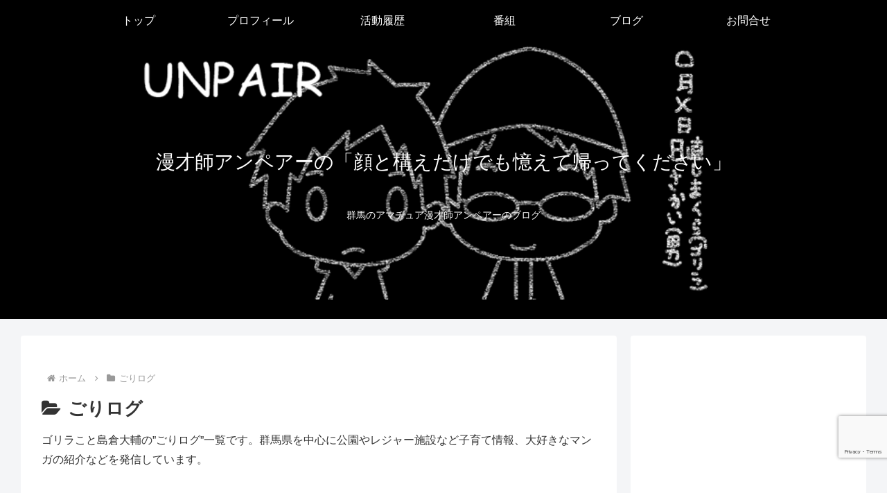

--- FILE ---
content_type: text/html; charset=utf-8
request_url: https://www.google.com/recaptcha/api2/anchor?ar=1&k=6LcS6qwUAAAAAAlF-tVjvlKtEbIGdPqU3Esy2qaj&co=aHR0cHM6Ly91bnBhaXIubmV0OjQ0Mw..&hl=en&v=N67nZn4AqZkNcbeMu4prBgzg&size=invisible&anchor-ms=20000&execute-ms=30000&cb=pcybjctou2w0
body_size: 48834
content:
<!DOCTYPE HTML><html dir="ltr" lang="en"><head><meta http-equiv="Content-Type" content="text/html; charset=UTF-8">
<meta http-equiv="X-UA-Compatible" content="IE=edge">
<title>reCAPTCHA</title>
<style type="text/css">
/* cyrillic-ext */
@font-face {
  font-family: 'Roboto';
  font-style: normal;
  font-weight: 400;
  font-stretch: 100%;
  src: url(//fonts.gstatic.com/s/roboto/v48/KFO7CnqEu92Fr1ME7kSn66aGLdTylUAMa3GUBHMdazTgWw.woff2) format('woff2');
  unicode-range: U+0460-052F, U+1C80-1C8A, U+20B4, U+2DE0-2DFF, U+A640-A69F, U+FE2E-FE2F;
}
/* cyrillic */
@font-face {
  font-family: 'Roboto';
  font-style: normal;
  font-weight: 400;
  font-stretch: 100%;
  src: url(//fonts.gstatic.com/s/roboto/v48/KFO7CnqEu92Fr1ME7kSn66aGLdTylUAMa3iUBHMdazTgWw.woff2) format('woff2');
  unicode-range: U+0301, U+0400-045F, U+0490-0491, U+04B0-04B1, U+2116;
}
/* greek-ext */
@font-face {
  font-family: 'Roboto';
  font-style: normal;
  font-weight: 400;
  font-stretch: 100%;
  src: url(//fonts.gstatic.com/s/roboto/v48/KFO7CnqEu92Fr1ME7kSn66aGLdTylUAMa3CUBHMdazTgWw.woff2) format('woff2');
  unicode-range: U+1F00-1FFF;
}
/* greek */
@font-face {
  font-family: 'Roboto';
  font-style: normal;
  font-weight: 400;
  font-stretch: 100%;
  src: url(//fonts.gstatic.com/s/roboto/v48/KFO7CnqEu92Fr1ME7kSn66aGLdTylUAMa3-UBHMdazTgWw.woff2) format('woff2');
  unicode-range: U+0370-0377, U+037A-037F, U+0384-038A, U+038C, U+038E-03A1, U+03A3-03FF;
}
/* math */
@font-face {
  font-family: 'Roboto';
  font-style: normal;
  font-weight: 400;
  font-stretch: 100%;
  src: url(//fonts.gstatic.com/s/roboto/v48/KFO7CnqEu92Fr1ME7kSn66aGLdTylUAMawCUBHMdazTgWw.woff2) format('woff2');
  unicode-range: U+0302-0303, U+0305, U+0307-0308, U+0310, U+0312, U+0315, U+031A, U+0326-0327, U+032C, U+032F-0330, U+0332-0333, U+0338, U+033A, U+0346, U+034D, U+0391-03A1, U+03A3-03A9, U+03B1-03C9, U+03D1, U+03D5-03D6, U+03F0-03F1, U+03F4-03F5, U+2016-2017, U+2034-2038, U+203C, U+2040, U+2043, U+2047, U+2050, U+2057, U+205F, U+2070-2071, U+2074-208E, U+2090-209C, U+20D0-20DC, U+20E1, U+20E5-20EF, U+2100-2112, U+2114-2115, U+2117-2121, U+2123-214F, U+2190, U+2192, U+2194-21AE, U+21B0-21E5, U+21F1-21F2, U+21F4-2211, U+2213-2214, U+2216-22FF, U+2308-230B, U+2310, U+2319, U+231C-2321, U+2336-237A, U+237C, U+2395, U+239B-23B7, U+23D0, U+23DC-23E1, U+2474-2475, U+25AF, U+25B3, U+25B7, U+25BD, U+25C1, U+25CA, U+25CC, U+25FB, U+266D-266F, U+27C0-27FF, U+2900-2AFF, U+2B0E-2B11, U+2B30-2B4C, U+2BFE, U+3030, U+FF5B, U+FF5D, U+1D400-1D7FF, U+1EE00-1EEFF;
}
/* symbols */
@font-face {
  font-family: 'Roboto';
  font-style: normal;
  font-weight: 400;
  font-stretch: 100%;
  src: url(//fonts.gstatic.com/s/roboto/v48/KFO7CnqEu92Fr1ME7kSn66aGLdTylUAMaxKUBHMdazTgWw.woff2) format('woff2');
  unicode-range: U+0001-000C, U+000E-001F, U+007F-009F, U+20DD-20E0, U+20E2-20E4, U+2150-218F, U+2190, U+2192, U+2194-2199, U+21AF, U+21E6-21F0, U+21F3, U+2218-2219, U+2299, U+22C4-22C6, U+2300-243F, U+2440-244A, U+2460-24FF, U+25A0-27BF, U+2800-28FF, U+2921-2922, U+2981, U+29BF, U+29EB, U+2B00-2BFF, U+4DC0-4DFF, U+FFF9-FFFB, U+10140-1018E, U+10190-1019C, U+101A0, U+101D0-101FD, U+102E0-102FB, U+10E60-10E7E, U+1D2C0-1D2D3, U+1D2E0-1D37F, U+1F000-1F0FF, U+1F100-1F1AD, U+1F1E6-1F1FF, U+1F30D-1F30F, U+1F315, U+1F31C, U+1F31E, U+1F320-1F32C, U+1F336, U+1F378, U+1F37D, U+1F382, U+1F393-1F39F, U+1F3A7-1F3A8, U+1F3AC-1F3AF, U+1F3C2, U+1F3C4-1F3C6, U+1F3CA-1F3CE, U+1F3D4-1F3E0, U+1F3ED, U+1F3F1-1F3F3, U+1F3F5-1F3F7, U+1F408, U+1F415, U+1F41F, U+1F426, U+1F43F, U+1F441-1F442, U+1F444, U+1F446-1F449, U+1F44C-1F44E, U+1F453, U+1F46A, U+1F47D, U+1F4A3, U+1F4B0, U+1F4B3, U+1F4B9, U+1F4BB, U+1F4BF, U+1F4C8-1F4CB, U+1F4D6, U+1F4DA, U+1F4DF, U+1F4E3-1F4E6, U+1F4EA-1F4ED, U+1F4F7, U+1F4F9-1F4FB, U+1F4FD-1F4FE, U+1F503, U+1F507-1F50B, U+1F50D, U+1F512-1F513, U+1F53E-1F54A, U+1F54F-1F5FA, U+1F610, U+1F650-1F67F, U+1F687, U+1F68D, U+1F691, U+1F694, U+1F698, U+1F6AD, U+1F6B2, U+1F6B9-1F6BA, U+1F6BC, U+1F6C6-1F6CF, U+1F6D3-1F6D7, U+1F6E0-1F6EA, U+1F6F0-1F6F3, U+1F6F7-1F6FC, U+1F700-1F7FF, U+1F800-1F80B, U+1F810-1F847, U+1F850-1F859, U+1F860-1F887, U+1F890-1F8AD, U+1F8B0-1F8BB, U+1F8C0-1F8C1, U+1F900-1F90B, U+1F93B, U+1F946, U+1F984, U+1F996, U+1F9E9, U+1FA00-1FA6F, U+1FA70-1FA7C, U+1FA80-1FA89, U+1FA8F-1FAC6, U+1FACE-1FADC, U+1FADF-1FAE9, U+1FAF0-1FAF8, U+1FB00-1FBFF;
}
/* vietnamese */
@font-face {
  font-family: 'Roboto';
  font-style: normal;
  font-weight: 400;
  font-stretch: 100%;
  src: url(//fonts.gstatic.com/s/roboto/v48/KFO7CnqEu92Fr1ME7kSn66aGLdTylUAMa3OUBHMdazTgWw.woff2) format('woff2');
  unicode-range: U+0102-0103, U+0110-0111, U+0128-0129, U+0168-0169, U+01A0-01A1, U+01AF-01B0, U+0300-0301, U+0303-0304, U+0308-0309, U+0323, U+0329, U+1EA0-1EF9, U+20AB;
}
/* latin-ext */
@font-face {
  font-family: 'Roboto';
  font-style: normal;
  font-weight: 400;
  font-stretch: 100%;
  src: url(//fonts.gstatic.com/s/roboto/v48/KFO7CnqEu92Fr1ME7kSn66aGLdTylUAMa3KUBHMdazTgWw.woff2) format('woff2');
  unicode-range: U+0100-02BA, U+02BD-02C5, U+02C7-02CC, U+02CE-02D7, U+02DD-02FF, U+0304, U+0308, U+0329, U+1D00-1DBF, U+1E00-1E9F, U+1EF2-1EFF, U+2020, U+20A0-20AB, U+20AD-20C0, U+2113, U+2C60-2C7F, U+A720-A7FF;
}
/* latin */
@font-face {
  font-family: 'Roboto';
  font-style: normal;
  font-weight: 400;
  font-stretch: 100%;
  src: url(//fonts.gstatic.com/s/roboto/v48/KFO7CnqEu92Fr1ME7kSn66aGLdTylUAMa3yUBHMdazQ.woff2) format('woff2');
  unicode-range: U+0000-00FF, U+0131, U+0152-0153, U+02BB-02BC, U+02C6, U+02DA, U+02DC, U+0304, U+0308, U+0329, U+2000-206F, U+20AC, U+2122, U+2191, U+2193, U+2212, U+2215, U+FEFF, U+FFFD;
}
/* cyrillic-ext */
@font-face {
  font-family: 'Roboto';
  font-style: normal;
  font-weight: 500;
  font-stretch: 100%;
  src: url(//fonts.gstatic.com/s/roboto/v48/KFO7CnqEu92Fr1ME7kSn66aGLdTylUAMa3GUBHMdazTgWw.woff2) format('woff2');
  unicode-range: U+0460-052F, U+1C80-1C8A, U+20B4, U+2DE0-2DFF, U+A640-A69F, U+FE2E-FE2F;
}
/* cyrillic */
@font-face {
  font-family: 'Roboto';
  font-style: normal;
  font-weight: 500;
  font-stretch: 100%;
  src: url(//fonts.gstatic.com/s/roboto/v48/KFO7CnqEu92Fr1ME7kSn66aGLdTylUAMa3iUBHMdazTgWw.woff2) format('woff2');
  unicode-range: U+0301, U+0400-045F, U+0490-0491, U+04B0-04B1, U+2116;
}
/* greek-ext */
@font-face {
  font-family: 'Roboto';
  font-style: normal;
  font-weight: 500;
  font-stretch: 100%;
  src: url(//fonts.gstatic.com/s/roboto/v48/KFO7CnqEu92Fr1ME7kSn66aGLdTylUAMa3CUBHMdazTgWw.woff2) format('woff2');
  unicode-range: U+1F00-1FFF;
}
/* greek */
@font-face {
  font-family: 'Roboto';
  font-style: normal;
  font-weight: 500;
  font-stretch: 100%;
  src: url(//fonts.gstatic.com/s/roboto/v48/KFO7CnqEu92Fr1ME7kSn66aGLdTylUAMa3-UBHMdazTgWw.woff2) format('woff2');
  unicode-range: U+0370-0377, U+037A-037F, U+0384-038A, U+038C, U+038E-03A1, U+03A3-03FF;
}
/* math */
@font-face {
  font-family: 'Roboto';
  font-style: normal;
  font-weight: 500;
  font-stretch: 100%;
  src: url(//fonts.gstatic.com/s/roboto/v48/KFO7CnqEu92Fr1ME7kSn66aGLdTylUAMawCUBHMdazTgWw.woff2) format('woff2');
  unicode-range: U+0302-0303, U+0305, U+0307-0308, U+0310, U+0312, U+0315, U+031A, U+0326-0327, U+032C, U+032F-0330, U+0332-0333, U+0338, U+033A, U+0346, U+034D, U+0391-03A1, U+03A3-03A9, U+03B1-03C9, U+03D1, U+03D5-03D6, U+03F0-03F1, U+03F4-03F5, U+2016-2017, U+2034-2038, U+203C, U+2040, U+2043, U+2047, U+2050, U+2057, U+205F, U+2070-2071, U+2074-208E, U+2090-209C, U+20D0-20DC, U+20E1, U+20E5-20EF, U+2100-2112, U+2114-2115, U+2117-2121, U+2123-214F, U+2190, U+2192, U+2194-21AE, U+21B0-21E5, U+21F1-21F2, U+21F4-2211, U+2213-2214, U+2216-22FF, U+2308-230B, U+2310, U+2319, U+231C-2321, U+2336-237A, U+237C, U+2395, U+239B-23B7, U+23D0, U+23DC-23E1, U+2474-2475, U+25AF, U+25B3, U+25B7, U+25BD, U+25C1, U+25CA, U+25CC, U+25FB, U+266D-266F, U+27C0-27FF, U+2900-2AFF, U+2B0E-2B11, U+2B30-2B4C, U+2BFE, U+3030, U+FF5B, U+FF5D, U+1D400-1D7FF, U+1EE00-1EEFF;
}
/* symbols */
@font-face {
  font-family: 'Roboto';
  font-style: normal;
  font-weight: 500;
  font-stretch: 100%;
  src: url(//fonts.gstatic.com/s/roboto/v48/KFO7CnqEu92Fr1ME7kSn66aGLdTylUAMaxKUBHMdazTgWw.woff2) format('woff2');
  unicode-range: U+0001-000C, U+000E-001F, U+007F-009F, U+20DD-20E0, U+20E2-20E4, U+2150-218F, U+2190, U+2192, U+2194-2199, U+21AF, U+21E6-21F0, U+21F3, U+2218-2219, U+2299, U+22C4-22C6, U+2300-243F, U+2440-244A, U+2460-24FF, U+25A0-27BF, U+2800-28FF, U+2921-2922, U+2981, U+29BF, U+29EB, U+2B00-2BFF, U+4DC0-4DFF, U+FFF9-FFFB, U+10140-1018E, U+10190-1019C, U+101A0, U+101D0-101FD, U+102E0-102FB, U+10E60-10E7E, U+1D2C0-1D2D3, U+1D2E0-1D37F, U+1F000-1F0FF, U+1F100-1F1AD, U+1F1E6-1F1FF, U+1F30D-1F30F, U+1F315, U+1F31C, U+1F31E, U+1F320-1F32C, U+1F336, U+1F378, U+1F37D, U+1F382, U+1F393-1F39F, U+1F3A7-1F3A8, U+1F3AC-1F3AF, U+1F3C2, U+1F3C4-1F3C6, U+1F3CA-1F3CE, U+1F3D4-1F3E0, U+1F3ED, U+1F3F1-1F3F3, U+1F3F5-1F3F7, U+1F408, U+1F415, U+1F41F, U+1F426, U+1F43F, U+1F441-1F442, U+1F444, U+1F446-1F449, U+1F44C-1F44E, U+1F453, U+1F46A, U+1F47D, U+1F4A3, U+1F4B0, U+1F4B3, U+1F4B9, U+1F4BB, U+1F4BF, U+1F4C8-1F4CB, U+1F4D6, U+1F4DA, U+1F4DF, U+1F4E3-1F4E6, U+1F4EA-1F4ED, U+1F4F7, U+1F4F9-1F4FB, U+1F4FD-1F4FE, U+1F503, U+1F507-1F50B, U+1F50D, U+1F512-1F513, U+1F53E-1F54A, U+1F54F-1F5FA, U+1F610, U+1F650-1F67F, U+1F687, U+1F68D, U+1F691, U+1F694, U+1F698, U+1F6AD, U+1F6B2, U+1F6B9-1F6BA, U+1F6BC, U+1F6C6-1F6CF, U+1F6D3-1F6D7, U+1F6E0-1F6EA, U+1F6F0-1F6F3, U+1F6F7-1F6FC, U+1F700-1F7FF, U+1F800-1F80B, U+1F810-1F847, U+1F850-1F859, U+1F860-1F887, U+1F890-1F8AD, U+1F8B0-1F8BB, U+1F8C0-1F8C1, U+1F900-1F90B, U+1F93B, U+1F946, U+1F984, U+1F996, U+1F9E9, U+1FA00-1FA6F, U+1FA70-1FA7C, U+1FA80-1FA89, U+1FA8F-1FAC6, U+1FACE-1FADC, U+1FADF-1FAE9, U+1FAF0-1FAF8, U+1FB00-1FBFF;
}
/* vietnamese */
@font-face {
  font-family: 'Roboto';
  font-style: normal;
  font-weight: 500;
  font-stretch: 100%;
  src: url(//fonts.gstatic.com/s/roboto/v48/KFO7CnqEu92Fr1ME7kSn66aGLdTylUAMa3OUBHMdazTgWw.woff2) format('woff2');
  unicode-range: U+0102-0103, U+0110-0111, U+0128-0129, U+0168-0169, U+01A0-01A1, U+01AF-01B0, U+0300-0301, U+0303-0304, U+0308-0309, U+0323, U+0329, U+1EA0-1EF9, U+20AB;
}
/* latin-ext */
@font-face {
  font-family: 'Roboto';
  font-style: normal;
  font-weight: 500;
  font-stretch: 100%;
  src: url(//fonts.gstatic.com/s/roboto/v48/KFO7CnqEu92Fr1ME7kSn66aGLdTylUAMa3KUBHMdazTgWw.woff2) format('woff2');
  unicode-range: U+0100-02BA, U+02BD-02C5, U+02C7-02CC, U+02CE-02D7, U+02DD-02FF, U+0304, U+0308, U+0329, U+1D00-1DBF, U+1E00-1E9F, U+1EF2-1EFF, U+2020, U+20A0-20AB, U+20AD-20C0, U+2113, U+2C60-2C7F, U+A720-A7FF;
}
/* latin */
@font-face {
  font-family: 'Roboto';
  font-style: normal;
  font-weight: 500;
  font-stretch: 100%;
  src: url(//fonts.gstatic.com/s/roboto/v48/KFO7CnqEu92Fr1ME7kSn66aGLdTylUAMa3yUBHMdazQ.woff2) format('woff2');
  unicode-range: U+0000-00FF, U+0131, U+0152-0153, U+02BB-02BC, U+02C6, U+02DA, U+02DC, U+0304, U+0308, U+0329, U+2000-206F, U+20AC, U+2122, U+2191, U+2193, U+2212, U+2215, U+FEFF, U+FFFD;
}
/* cyrillic-ext */
@font-face {
  font-family: 'Roboto';
  font-style: normal;
  font-weight: 900;
  font-stretch: 100%;
  src: url(//fonts.gstatic.com/s/roboto/v48/KFO7CnqEu92Fr1ME7kSn66aGLdTylUAMa3GUBHMdazTgWw.woff2) format('woff2');
  unicode-range: U+0460-052F, U+1C80-1C8A, U+20B4, U+2DE0-2DFF, U+A640-A69F, U+FE2E-FE2F;
}
/* cyrillic */
@font-face {
  font-family: 'Roboto';
  font-style: normal;
  font-weight: 900;
  font-stretch: 100%;
  src: url(//fonts.gstatic.com/s/roboto/v48/KFO7CnqEu92Fr1ME7kSn66aGLdTylUAMa3iUBHMdazTgWw.woff2) format('woff2');
  unicode-range: U+0301, U+0400-045F, U+0490-0491, U+04B0-04B1, U+2116;
}
/* greek-ext */
@font-face {
  font-family: 'Roboto';
  font-style: normal;
  font-weight: 900;
  font-stretch: 100%;
  src: url(//fonts.gstatic.com/s/roboto/v48/KFO7CnqEu92Fr1ME7kSn66aGLdTylUAMa3CUBHMdazTgWw.woff2) format('woff2');
  unicode-range: U+1F00-1FFF;
}
/* greek */
@font-face {
  font-family: 'Roboto';
  font-style: normal;
  font-weight: 900;
  font-stretch: 100%;
  src: url(//fonts.gstatic.com/s/roboto/v48/KFO7CnqEu92Fr1ME7kSn66aGLdTylUAMa3-UBHMdazTgWw.woff2) format('woff2');
  unicode-range: U+0370-0377, U+037A-037F, U+0384-038A, U+038C, U+038E-03A1, U+03A3-03FF;
}
/* math */
@font-face {
  font-family: 'Roboto';
  font-style: normal;
  font-weight: 900;
  font-stretch: 100%;
  src: url(//fonts.gstatic.com/s/roboto/v48/KFO7CnqEu92Fr1ME7kSn66aGLdTylUAMawCUBHMdazTgWw.woff2) format('woff2');
  unicode-range: U+0302-0303, U+0305, U+0307-0308, U+0310, U+0312, U+0315, U+031A, U+0326-0327, U+032C, U+032F-0330, U+0332-0333, U+0338, U+033A, U+0346, U+034D, U+0391-03A1, U+03A3-03A9, U+03B1-03C9, U+03D1, U+03D5-03D6, U+03F0-03F1, U+03F4-03F5, U+2016-2017, U+2034-2038, U+203C, U+2040, U+2043, U+2047, U+2050, U+2057, U+205F, U+2070-2071, U+2074-208E, U+2090-209C, U+20D0-20DC, U+20E1, U+20E5-20EF, U+2100-2112, U+2114-2115, U+2117-2121, U+2123-214F, U+2190, U+2192, U+2194-21AE, U+21B0-21E5, U+21F1-21F2, U+21F4-2211, U+2213-2214, U+2216-22FF, U+2308-230B, U+2310, U+2319, U+231C-2321, U+2336-237A, U+237C, U+2395, U+239B-23B7, U+23D0, U+23DC-23E1, U+2474-2475, U+25AF, U+25B3, U+25B7, U+25BD, U+25C1, U+25CA, U+25CC, U+25FB, U+266D-266F, U+27C0-27FF, U+2900-2AFF, U+2B0E-2B11, U+2B30-2B4C, U+2BFE, U+3030, U+FF5B, U+FF5D, U+1D400-1D7FF, U+1EE00-1EEFF;
}
/* symbols */
@font-face {
  font-family: 'Roboto';
  font-style: normal;
  font-weight: 900;
  font-stretch: 100%;
  src: url(//fonts.gstatic.com/s/roboto/v48/KFO7CnqEu92Fr1ME7kSn66aGLdTylUAMaxKUBHMdazTgWw.woff2) format('woff2');
  unicode-range: U+0001-000C, U+000E-001F, U+007F-009F, U+20DD-20E0, U+20E2-20E4, U+2150-218F, U+2190, U+2192, U+2194-2199, U+21AF, U+21E6-21F0, U+21F3, U+2218-2219, U+2299, U+22C4-22C6, U+2300-243F, U+2440-244A, U+2460-24FF, U+25A0-27BF, U+2800-28FF, U+2921-2922, U+2981, U+29BF, U+29EB, U+2B00-2BFF, U+4DC0-4DFF, U+FFF9-FFFB, U+10140-1018E, U+10190-1019C, U+101A0, U+101D0-101FD, U+102E0-102FB, U+10E60-10E7E, U+1D2C0-1D2D3, U+1D2E0-1D37F, U+1F000-1F0FF, U+1F100-1F1AD, U+1F1E6-1F1FF, U+1F30D-1F30F, U+1F315, U+1F31C, U+1F31E, U+1F320-1F32C, U+1F336, U+1F378, U+1F37D, U+1F382, U+1F393-1F39F, U+1F3A7-1F3A8, U+1F3AC-1F3AF, U+1F3C2, U+1F3C4-1F3C6, U+1F3CA-1F3CE, U+1F3D4-1F3E0, U+1F3ED, U+1F3F1-1F3F3, U+1F3F5-1F3F7, U+1F408, U+1F415, U+1F41F, U+1F426, U+1F43F, U+1F441-1F442, U+1F444, U+1F446-1F449, U+1F44C-1F44E, U+1F453, U+1F46A, U+1F47D, U+1F4A3, U+1F4B0, U+1F4B3, U+1F4B9, U+1F4BB, U+1F4BF, U+1F4C8-1F4CB, U+1F4D6, U+1F4DA, U+1F4DF, U+1F4E3-1F4E6, U+1F4EA-1F4ED, U+1F4F7, U+1F4F9-1F4FB, U+1F4FD-1F4FE, U+1F503, U+1F507-1F50B, U+1F50D, U+1F512-1F513, U+1F53E-1F54A, U+1F54F-1F5FA, U+1F610, U+1F650-1F67F, U+1F687, U+1F68D, U+1F691, U+1F694, U+1F698, U+1F6AD, U+1F6B2, U+1F6B9-1F6BA, U+1F6BC, U+1F6C6-1F6CF, U+1F6D3-1F6D7, U+1F6E0-1F6EA, U+1F6F0-1F6F3, U+1F6F7-1F6FC, U+1F700-1F7FF, U+1F800-1F80B, U+1F810-1F847, U+1F850-1F859, U+1F860-1F887, U+1F890-1F8AD, U+1F8B0-1F8BB, U+1F8C0-1F8C1, U+1F900-1F90B, U+1F93B, U+1F946, U+1F984, U+1F996, U+1F9E9, U+1FA00-1FA6F, U+1FA70-1FA7C, U+1FA80-1FA89, U+1FA8F-1FAC6, U+1FACE-1FADC, U+1FADF-1FAE9, U+1FAF0-1FAF8, U+1FB00-1FBFF;
}
/* vietnamese */
@font-face {
  font-family: 'Roboto';
  font-style: normal;
  font-weight: 900;
  font-stretch: 100%;
  src: url(//fonts.gstatic.com/s/roboto/v48/KFO7CnqEu92Fr1ME7kSn66aGLdTylUAMa3OUBHMdazTgWw.woff2) format('woff2');
  unicode-range: U+0102-0103, U+0110-0111, U+0128-0129, U+0168-0169, U+01A0-01A1, U+01AF-01B0, U+0300-0301, U+0303-0304, U+0308-0309, U+0323, U+0329, U+1EA0-1EF9, U+20AB;
}
/* latin-ext */
@font-face {
  font-family: 'Roboto';
  font-style: normal;
  font-weight: 900;
  font-stretch: 100%;
  src: url(//fonts.gstatic.com/s/roboto/v48/KFO7CnqEu92Fr1ME7kSn66aGLdTylUAMa3KUBHMdazTgWw.woff2) format('woff2');
  unicode-range: U+0100-02BA, U+02BD-02C5, U+02C7-02CC, U+02CE-02D7, U+02DD-02FF, U+0304, U+0308, U+0329, U+1D00-1DBF, U+1E00-1E9F, U+1EF2-1EFF, U+2020, U+20A0-20AB, U+20AD-20C0, U+2113, U+2C60-2C7F, U+A720-A7FF;
}
/* latin */
@font-face {
  font-family: 'Roboto';
  font-style: normal;
  font-weight: 900;
  font-stretch: 100%;
  src: url(//fonts.gstatic.com/s/roboto/v48/KFO7CnqEu92Fr1ME7kSn66aGLdTylUAMa3yUBHMdazQ.woff2) format('woff2');
  unicode-range: U+0000-00FF, U+0131, U+0152-0153, U+02BB-02BC, U+02C6, U+02DA, U+02DC, U+0304, U+0308, U+0329, U+2000-206F, U+20AC, U+2122, U+2191, U+2193, U+2212, U+2215, U+FEFF, U+FFFD;
}

</style>
<link rel="stylesheet" type="text/css" href="https://www.gstatic.com/recaptcha/releases/N67nZn4AqZkNcbeMu4prBgzg/styles__ltr.css">
<script nonce="O9cTU9ayYLI5nryXHpQlCQ" type="text/javascript">window['__recaptcha_api'] = 'https://www.google.com/recaptcha/api2/';</script>
<script type="text/javascript" src="https://www.gstatic.com/recaptcha/releases/N67nZn4AqZkNcbeMu4prBgzg/recaptcha__en.js" nonce="O9cTU9ayYLI5nryXHpQlCQ">
      
    </script></head>
<body><div id="rc-anchor-alert" class="rc-anchor-alert"></div>
<input type="hidden" id="recaptcha-token" value="[base64]">
<script type="text/javascript" nonce="O9cTU9ayYLI5nryXHpQlCQ">
      recaptcha.anchor.Main.init("[\x22ainput\x22,[\x22bgdata\x22,\x22\x22,\[base64]/[base64]/[base64]/ZyhXLGgpOnEoW04sMjEsbF0sVywwKSxoKSxmYWxzZSxmYWxzZSl9Y2F0Y2goayl7RygzNTgsVyk/[base64]/[base64]/[base64]/[base64]/[base64]/[base64]/[base64]/bmV3IEJbT10oRFswXSk6dz09Mj9uZXcgQltPXShEWzBdLERbMV0pOnc9PTM/bmV3IEJbT10oRFswXSxEWzFdLERbMl0pOnc9PTQ/[base64]/[base64]/[base64]/[base64]/[base64]\\u003d\x22,\[base64]\\u003d\\u003d\x22,\x22HTfCssO9w5lawrnCjXcJZRTCiXPDjMKmw5HCn8KlGMK+w4BwFMOiw5bCkcO8TD/Dll3ClHxKwpvDuwzCpMKvOjdfKUrCtcOCSMK0RhjCkhLCjMOxwpMtwrXCswPDglJtw6HDm2fCoDjDisOnTsKfwoTDjEcYKn/[base64]/DqwDCkUnCp8KPwrHCocKJworCiijClMKJw7nCj8O5d8O0YkIcKnxpKlbDtFo5w6vCrFbCuMOHRyUTeMKHahTDtSHCvXnDpMOTNsKZfyXDvMKvaw3CgMODKsOse1nCp2LDjhzDoDV2bMK3wqZ6w7jClsKXw6/CnFvCo3Z2HD9pKGBnUcKzESNvw5HDuMKtHT8VJMOcMi5iwqvDssOMwphrw5TDrnPDnDzClcKFHH3DhHE3DGZ0N0g/w5Agw4zCoELCp8O1wr/CmnsRwq7CrVEXw77CngE/LifCnH7DscKaw4Eyw47ClMONw6fDrsKqw71nTxA9PsKBNHosw53CpMOyK8OHKcOoBMK7w5XCjzQvG8OgbcO4wo1cw5rDkw3DqRLDtMKtw7/CmmN7AcKTH39gPQzCs8ObwqcGw6bCvsKzLmbCkRcTAcOsw6ZQw5UbwrZqwrzDv8KGYWrDpMK4wrrCvHfCksKpfMOCwqxgw4TDpmvCuMKrOsKFSmttDsKSwq/[base64]/DjcKBw55WaGLDusOBwrQSQsO/wrnDg8KQVsOnwrPCggYTwpzDo1Z9eMOfwr/CtcOSE8KxKsO/w6YOYcKzw55Rf8K4w63DsiTCqcK2HW7CiMKfZsOSGsO1w7LCocOsQizDmcOVwqjCs8KDfMKZwpPDj8Opw7tSwqIbIxsmw7VEGXludy/DrFTDrsOTRMK+UsOWw7ElWsOZKMK7w6wzwonCrsKVw4zDqSnDh8OBCMKleXV5NynDicO8KMO8w73Du8KbwqBNw5rDpzsrAGnCtQo6SVQrKwopw4YPJcONwolEJSrCtT7DlsOuwrhVwplCH8KvMhDDthpxRsKGSCtuw4rChcOlQcKvdGhxw6R0LV/CrsOVXRrChhETwoTCkMK3w5wSw4PDrsKyesOCRAHDimrClMOkw5vClGsewpjDr8OvwqbDpA4KwpNfw4ItccKQHcOqwofCrjVrw7gbwo/DhxE1wpjDkcKCci/[base64]/FBLCpDvDhMOIw4N/JcKGw6zCosOnaXtew5dRMwU8woZJZ8Kuw5UlwqU/wpc4TMKJKsK0wrVcXiVsO1fCrTBMdHLCssKwAMK4GcOrLsKeGUwvw4JMdn3Cm2vCjMOiwrPClMOnwrFID2PDscOhCmvDnghgHXxUNMKpIsKXcsKTw5fCsx7DvsO4w4TDoGoeDTh6w6XDtMK2bMO7O8KNw7gjw5vClsKxcsOmwqQ7wq7Cnx8AHXkgw6/Dhw8YCcKvw7Epw4TDg8OwbChcJ8KdPijCokzDn8OsDMKiNRjCpsOIwqHDixvDrsKYeER4w613HgDCm2I3woBSHcODwqBCAcOTTR/CvEB+wosPw4bDp05bwq5eAsOHfGrClCLCm0t+J2d5wr9Cwr7CmWNrwqx7w4leXRPCrMOaNMOdwrHCu2oUSSpAMz3DisO+w7jDrcKaw4JpTsOUR1RewrjDpiR4w6rDj8KrOz/[base64]/w5QQbsOUSylEZ0pPw6VPwq7Cij0hw7vCvMK0CGvDpsKhw4DDv8Ofw53DocK1wpdcwoJcw7jDoENcwq7DpWQiw7rDscKGwo15w5vCoUQ5wqjCt3/Cm8KGwqwuw5EIdcOeLw1cwrDDqxPCgHXDkXnDnVPCucKmalJ1wqUmw43CiRfCtsO0w4kAwrBaJMKlwr3DlcKCw63Cgzoww4HDiMOJCVAHwoLDrSBsNBdUwpzCrGQtPFDClB7CpGXCqMOYwonDpjTDjUPDn8KyHHtowrjDtcKPwoPDvMO7KsKTw7I8Wi/CgzkZwobDsGEtd8KSQcKRCB7Dv8ORfMOnT8Kdwqofw7TCs1PDscKvDMKFPsOjwqJ+c8K6w4ACwrDDucOoS0E3d8Ktw7diQcKgcz7DoMO9wrIOQsOYw5jCogHCqBgMwrgqwqh/asKGccKCPDrDhwdHdsK5wo7DmsKfw7TDjsOdw7LDqRDChlrCqsKTwrPCp8Khw7/DgRbDmsK9N8KEcz7DtcOowrHDrsOpw5XCh8KcwpUmaMK6wptSYSsQwo4BwqEzC8KDwq/[base64]/KHTCr8OywoYAw6zDtxkjA8OYG8KBLcOlQR9cTMKwXsOAwpczBy7CkkPCq8OdGHVPHFxtwqJMesKYw6Rmwp3Ch2lcwrHDjAvDhMKPw7jDqTvCjxjDgQkiwoPDoWJxZsO+H0LDlW3DmsKsw6MTGBtSw6cRBMKLVMKjGkIlKhjCglfDlcKKCsOMDcOOcVbCiMK1QMOrbV/Ct1HCncKTIsO3wrrDrzE3SAEpwpfDkcKqw5DCucOjw7DCpMKSbQ9fw73Djl7Dj8OCwrg2D1LCrcOVagVow6vDpMO9w54cw6PCgCgww48qwqJqZX/DgAQfw5TDtsKsEcKsw6MfPBUxYSjDm8OFM0vCjsOgHUp/wrTCo3Jmw6nDnsOUdcObw4TCp8OaC2MOBsOywr8RR8OsNWkNJcKfw5rDlsOFwrbCpcKEacOBwr8WN8KUwqnCuCzDrMOmWGHDvDo/w7sjwqbDrcOMw79IX2LCqMOfKg0tYV5rwqTDmG9Ow5zCocKlbcOPCVxrw4sEN8KAw6zCiMOOwr3CusOrb0B+IRJueFsIwrjDpgVJfcORwr0QwodmH8KwEcKkH8OTw7/[base64]/woQnw4nCo8OAw7F4HsOeBcO9ZMKiw7Jhw7ZOw7N/w7XDjQVJw6fCvcKlw5BCJcKwAjjCo8KoXnzCh1rDmMK+wpXDvC1yw43CscOkF8OAf8OZwoJydVZRw4zDtMOzwrYWQ0nDocKRwrXCoGMWw7bDicKgXkLDocKEOh7Cu8KKPzjCq38lwpTCijzDiXVew41fRsKcdlhTwrnDmcKJw6DDr8OJwrfDrzERN8Kow5HDqsK/[base64]/Du8K/cUzCh8KNwpMuw7jDrDfCnG7CoHbCrFHCh8O+bMKlT8OtCMOnQMKbTXV7w6ECwpZ8a8OeIsKUKGY6wrPCt8K/w73DpQVQwronw5fClMOrw6k4QcOcw7/[base64]/DvkNkDMKXw75owp/DmsKMwr/DrnMiw5nCt8KiwoBUwrxSLsOPw53ChcO5NMO/PsKSwobDvsKIwrd/wofCi8Ktwo8vXsKqZcKiCcOXwqzCkkvCs8O6AhnDv3fCn3kKwobCusKQKMO6wqMxwqwqJEQ0wpsHF8Kyw5QOHUM2wpE0woPDoBvCocKzNz85w7vCmmlwK8ORw7jDh8OZwrvCtGbDscKeWAVowpDDlnJfEMOvw4BmwofCusOuw4lgw4pzwrPCoE5RQjnCisOKKhBPw7/[base64]/DiHp3eMOIBynDgMOuwpTCmms/wq7DgxZQYcOSN3cHA2/CoMKJw6UXYT3Cj8O9wpDDgcO4w7AtwrLCuMO6w6TDuCDCscK5w7jCmi/Dn8KOwrLDjcOeTG/[base64]/[base64]/DlsKfIlYUw6hcw6TClsKEw609wpHDscKYasKew5YTNQZpNWVXa8OtY8OqwoMFwqQEw7N+ZcOwewoyBCEDw4jDtTbCrMOWCA8OdWcRw63DvkJEO0NBMT/DrlfChjUNekEVwp7DiFPCvxRsem4oeEQ2EsK0wog6XSLDrMKew7Qzw50TVsOaWsOwUEcUG8Oqwp0BwphYw7LDvsKOfsONS1nDncKzdsKMwrvCj2dRw77CqxHDux3CjMK3w77DosOtwpw1w4EUECk3w5c5Zic3wr/DmMO6C8KTw7HDu8KcwpgrDMK4DRZNw6Atf8Kaw6Unw6h5fMKhw41/w7Mvwr/CkMOqKCjDmgnCu8OVw53CkX1VH8OSw67DkAUUClXDlmoXw44jCsOuw4RxX2DCnsKueToPw6h3R8OSw5zDi8K4DcKaGsK1w7HDnMK5Sk1pw60HbMK+N8OBwrbDuyzCrcO6w7LCrw8eX8OMJjLCjCs4w5NKf1ZDwpXDvQlbw5/Do8Khw5VqfsOhwqrDjcKwRcO4wqTDqcKEwpTCrSfDqUxwZBfDtcK8BRhCwpDCuMOKw61Lw5jCicOXwrbCohV9CWtNwq0EwrrDngUMw7Bjw4JMw5HCksO/XMOCL8K6w5bCr8OFw53CjUNxwqrCgMO4cTkvNcKvDTzDtxfCijXChsKTScKuw5jDnMOebnXCpcK7w5V/OcORw6PDiVnCksKAKWnDiDbCjFzDvGfDlsKdw61+w7DDv2nCp14zwowtw6AKA8KZcMOhw5pSwq4twqrClUnCrkoNw7rCpDzCnE/CjwYGwoTCrMKgw6x8CCHCpDzDv8OYw7xhw4TCocONwoDChhrChcOhwpDDl8OCw7c9IxjCklHDqFoHD0rDrW89wpcew7XCgVrCsWfCvcOhwqjDvgoSwrjCh8KDwoQ5a8OTwr13MEvCgmULacKow50Mw5LCh8O9wp/DhMOmECnDhsK7wpLCqxvDhsKiOMKdw53Ci8KOwpvCsk4aNcKcM1lcw5t1wqlYwoIkw7Rqw7nDvAQPLcOaw7Ntwpxyc3Qlwr3DjTnDhcKjwpzClz3Du8Ozw4DCtcO4UWhXOBIXOmUObcOAw4/DisOuwq9qIAcrEcKgw4U/SFfCvU5uWRvDiXhMbE8Ew5fCvMKkJRUrw6NWwoIgwrDDmHPCsMOGUUfCmMOuwqdvw5U5w6B6w4nCqiB9YcKDacKIwpRaw7UfWMOCXwx3OmfCqnPCt8KJwqXCuGUEwo/CnkXDscKiAmDCj8O3CsO4w4wYAGDCqHsPcHDDssKROcOywoMnwrNzLStawo/Cs8KCH8KQwoRFwpPCscK7TcOocyw2wrc8RcKhwpXCrEvCgsOhacOId1zDm3dqNsOowrkHw6HDt8OuMHJkEHxjwpAgwrZoM8Ouw4FZwqnDqEBUwp/Clgx9wp/DmRwGSsOgw73DjsKQw6/DpTtyBVDCosOrUTMJc8K4OwHCknTCsMK/d3vCsA0cCELCvRTCs8OawrPChsOhBlDCvB4bwrXDvTY4wq/Cn8Klwrd8wrnDhS9ae07Ds8O0w4MtC8OnworDrlHDu8O2WQzCo2liwqTDqMKZw74+wrwCaMOCDTpbDcKXwoMoPcOkUcORwqrCvcOHw4DDuQtMAsOSacK+AETDvGJFw5orwqIbaMOJwpDCukDCkFp8bcKXa8O5w78eG0xCICMTDsKRwr/Dl3rDpMKqwpXDnyY7GnA5Wwolw7M8w4PDmilOwovDuEnCmUvDocOBKcO6DsKKwp10ewTDqcKgKRLDsMOGwpnCljLDq0cawoTDujIuwrbDmBTCkMOqw71Cw5TDqcO6w498wrElwol0w68/B8KOKsOpZ1bDs8OoblBRb8O+w60sw47Ck0DChj5sw4vCqsO0wrlvDMKnLX3CrcOzKMKDYwXCgmHDlcKjegt0DhjDmsOCSUrCusO8wo/[base64]/DqmUVYFXCj8OvwpRew41geTbCkR1lAwkSw6RiGy5Gw5Unwr/DkcOUwogDT8KLwqAcO0NVWFvDs8KHBcOUWcOmVD5hwq8cB8OLXU9vwo06w6hGw4HDj8OawqUsTh3DisKfw5fDmy1tH3V+b8KNMEXDtcKHwpxBSsOVYmssLsKqdMOww55jLFJsc8KMQ3XDqz3ChcKKw6PClMO3YMO4woYlw5HDgcK/JgrCisKuScOHXxlaV8K7IjPCtQQ8w7fDvGrDumDCqQXDtB3DqQwywqPDpCzDuMOSFx4tA8K7wp9Lw7guw5vCiilmw74lKsO8UAjDrsONaMO/[base64]/DnVBlMsKgckIhw4VXw4cqw41Rwrc2UsOvIcKNbcOIYsOfMsO1w4PDjWfCjX7Cs8KBwqfDh8KEemTDhE0dwpTCg8OPwp/[base64]/CtcOlbF9QWcKhAhDDtcKJY8OBw6jDk8KbF1DDkMKpC0jCpsKtw73Dn8OjwrQENsKGw7coYQPCvRDDshrCvMOmH8KQOcOoInpRwpjCiz5Vw5zDtTVTfcOXw4QtBGAawpnDksO8X8KNKB8SUHXDi8K9w4lhw5vDm1XCjVjCqBbDuHt2wo/[base64]/w4vCkcK3M8OeUCNCWcOEQcKowpvCoRJZUyZKwpJYwpnCtsOlw4FjAMKZAsO/w7ZqwoPCrsOVw4QiVMOmI8OjI3bDv8Ktw64ewq1mGn4gZsKjwpFnw74BwqVQbsKNwql1wqpZNcKqJ8OlwrpDwqfDs2TDkMKmw7nDhMKxFDomKsOoQzTDrsKvwqw3w6TCksOtS8OmwobCisOpw7o8XMKkwpUHTw3Cij84J8Ogw5LDhcOpwohrY1/Cv3nCiMO+AknDpRMpd8K1ZjrDo8OKcsO/A8OXwptAGcOdw6DCosOKwpfDrhZMDAnCsg4fw6MwwocXSsOnwo3CrcKbwrk1w7DCnzYawprCgsKlw6jCqm0LwrpmwphTAMKEw4nCpSbCsXbCrcO6dcKIw6nDlsKnDcOfwq3CuMO7wp1jw7xOTUrDnMKCDS1Nwo/[base64]/w586X8OOwoLDoMK+XcKbwpZrwrRzwrXDtlDCiyzCj8O7JcK9KsKOwonDu0Vob3YNwpjCjMOHAsOIwq8GO8KiUBjCo8KUwprCoyXCvcKow63CocOgEcOXKgdQfMKXLSIXw5RBw5LDs0ZDwqQVw6U/eH3DlsKYw75kF8KywpzCoTpwf8Ogw4zDi3HCjjEFwosewow8J8KldmAcwq/DqsOuE1Bcw4kXw7DDohNiw6rCsiY7dAPCkwEGQMKZw57DlGU+GcOwSWIcC8OfaQ0sw7bCrcKzUQvCnsO3w5LDklEYw5PDu8Oxwr1Iw6vDvcKEZsOzHC4twqLCqS3Cm3gow7XDjDRuwpHCoMK4M0RFBsKxCT1xW07Du8K/U8KMwp7DusObUQ4NwqNLXcKVCcORUMOsPsOgFsKUwp7DncO2N1TCpD8bw4TCh8KAb8KMw4xqwobDjMO3IhtKasOLw73Ck8OkTAYWe8Oxw4tTwqDDtVPCrsO1w7BGTcK/SMOGMcKdwqzCosOXVEVAw6oJwrNcw5/CgwnCmsK7McK+w77DjT9ew7BCwoJtw45twr/DpH7DjV/Cl058w4HCi8OwwoHDsHDCpMOkw7vDug/[base64]/CgMKHw6PDlAbDssKjQBYMw4fDszcreyQXSzxEIQhYwo/DpB9IWsK/Y8K/[base64]/Ck8KwwpNrRXYlccKmRMK0w6Icw75xw7ISFcOzw7xpw750woQEw5/DnsOdLcOqXhI3w7/CqcKMH8OzLw3CocOxw6bDtsOowp4DcsKiwrnCqAjDp8Kxw7fDusO4UsOewp/Cl8OtHcKwwq7DnMO9bsO3wrRsCcKswqzCpMOCQMOxBsOePSvDsVsQw5NLw6vCpcKgIsKJw4/DmVBYwpzCksKHwpxBRA3ChsOYUcK9wq3CulnCnhsjwr0BwqQcw7NbIAfCqF0JwpTCicKgacKQMmnCgcKywodzw7LDhgBDwplAEDDDo33CsjBHwoE/wqhtw4BKbn7CssOkw4AnaDxtThAwRVhNRsOrYiQqw7lTw5LCjcOYw4dHPDwBw7hdCDAqw4/DpcOrBBDCjFMnE8K8SENAccOdw5LDtsOiwr8ILsKpXGcQF8KsQ8OHwr0cXsKzSjvCuMK+wrnDjcK/[base64]/a1LDlMOCw4oXwqw5WMO0w4XCumzDh8Oaw411wqfCtCXDgRc/[base64]/Dm8ORwpUNw6FDwpjCkcKsCsOJCj9ECcOrw6MQwozCuMO7SsOVwr3Cq17DoMKPEcKRQ8K7wqx3w5PDriV8w63Dk8ONw5HDvV/CsMOUXsK3A08QPSkeQBx8w4N5fMKIOcOFw4DCusOHwrfDqzDDpcKGDGvCqGHCi8OHwoJACDoXwolrwoNxw7HCmcKKw5jDpcKOIMOTASNHwq40woEIwq09w5HDqcOjXyrCgMKDXG/CrhzDjQzCgsOUwqTChsKcV8KWTMKFw6BoYMKXKsKkw5c8XEXDrGDDvMO2w5PDgGgfOMKqw6QhTWEwSxYHw4rCmBLCiVkoDHrDqHnCgMKow6jDvsOJw5rCqGFrwovDgm7DrsO/w77DhXtBw5VnL8OSwpXCuWwCwqTDh8Kyw7JIwp/DoVbDt2XDt23CusOGwoLDpXjDr8KGY8OcaA/[base64]/CuAzDtUcBOMKBak/CtMKwWDVLQMOZw7jCocOeIXl2wp3ChRfDhsKAwoTCjMO6w4kCwqnCvT0dw7RSw5pTw4I7RzPCksKEwrsewrB5B20nw5w6OcOjw4/Dkj9YF8ORdcK5McK0w4/DssOwG8KePcKvw4TChyPDtnnClQLCtcOrwr/[base64]/wrrDjl42w6tGwqDChkvDoydbKXjDvsO8bHjDinstw43DhxrCpcOGUMKhFSllw6zDvhPCpAt0wqbCvMKRDsOpBMOrwq7Dh8OyPGVHM17Cj8OUAnHDl8KVFcKYe8KnTT/ChH9kw4jDsC7CgB7DlioDwoHDr8KYwpHDimISWcOQw5AfKCQvwq1Mw74IGMOvwq0Dwo5VJm1Hw413RsKiwoXDl8OVw7cyMcOTw4nDk8KawpYNEX/Cj8K2UcKHRm3DhWUkwpHDtzPClxRZwp7CqcK0EsOLJhnCgsKxwqEMM8Otw4HDijJgwo8pPcKNYsOBw77Dh8O2KcKDwoxwBMOaJsOlMGhUwqLDoRLDsBTDrjHCiVfCrDx/UGEAemctwr/DhMOywrN+EMKYS8KNwrzDuVDCosKvwoMOA8KjXE1lwpYFwplbacOYHHAmw7EOScOuScKhQw/[base64]/wqjDmURtYkB6wqDDu2oGwqw6w688fF8QcsKHw71Hw5tmDsK1w4Q8a8KLJMKVaybDqsOhOhZQw5zDnsOQei9dNQjDr8KwwqlbDG8gw5gRw7XDosKtecKjw5Upw4fClGnDo8K1w4HDhcOvAsKabsK5w4nCmcO/csK7N8KNwpTDmGPDvkXClBFmC3LCvsOvwqzDrjTClsO9wpVaw6fCvRQdw5bDmBMgWMKZfmfCs27DkzrDiBbCo8Knw7sOSMKza8OEIsKvecOrwoTCl8KJw7AVw41dw6o9UX/[base64]/CpSfCvMKyw7fCr8Ofwq17w7PCuMOgS0QMw7/Cm8OAw5AiXMKPQR0Bw5U/[base64]/wqDDp8K4w4E2w7vCmR/CisOwwo42w43DicKZwqppwpcadMKSFcKYEj51wr3DksOjw7jDjQ7DnAYKwpHDlWRnL8ObBmU2w5ADwq9qEhbDlG5lw6IYwp/Cq8KSwpTCv0ZpecKcwqzCusKeOcO8NsO5w4Y9wpTCgMO2TcOlY8K2asK6IDrCi0p5w5LDsMOxw5rDhmTDnsO2w4NQUXTDmFksw5FVegTCtD7Cu8KlUlZ1CMKSFcKAw4zDvGpHwq/CuSbDm1jCm8OjwoIqalbCtMK0dzFywrdnwoIbw5vCoMKvUixhwr7CrcKSw7EDT3rDucOow5HCgxt+w4jDjsOtBhlsW8OdEsKywprDnGrClcKPwp/CqMKARcOQVMOiPsORw4fCs3jDvkdywq7ChlxiIjVNwp4nSG4iwqLCh0vDssKqFsOaasKWVcOswqXDl8KOPsOqwqrCgsO9f8Oxw5zDtcKpASTDrQXDo0XDiTQ8XBEfwq7DhzTCucKNw4LDoMOwwohLaMKKwpNEQC15wpF8w5pcwpjDmEA0wpjCuUpTA8OAw43DscOdbw/CksKjccKZJ8O8Jz8eQFXCtsKeUcKKwqldw4XCsDoTwrgQwo7CrsK8bT5TNWFZwrXDtz/CkVvCnG3DmMOUPcKzw4HDhAzDssOFdg3DlBosw5M4X8KHwrTDr8OfNcO0worCisKcJVHCrmbCoBPClVHDiApzw64eS8KjTcKawpN9Z8K3wrfDusKQw4g5UlrDsMOxRUocI8O/XcOPbjjCr2/[base64]/[base64]/WiTCgRbDpcKmw4ViQAHDq8OUw5HCvRZDS8KHwpNKw6htw50FwqbCnVEXWSfDuhTDtMOgb8OvwoRqwqTCt8Oxwp7Du8OUFmNGb13DrXANwr3DpAsmC8O3PcKOw7bDv8ORwqjDm8OOw70UJsKzwobChMOPRcOkw5JbKsKDw5fCg8O2fsKtDgHCtxXDosO/[base64]/[base64]/DuD8lw782w5sKwq/DpA9cw6YROsKKOSNaTGHDtMO5YR/CjsKnwqNVwqdYw5/[base64]/XwzClm/CnMO3w4/CoyDCtxMmw4RNG33DtMKJw57DgsOlYGXDrQbDnsKOw4bDhXtxfMKawqt7w6bDjArDiMKDw7oswp0xL2nDghIjYQDDhcOkbMKgFMKUwrXDmTwwPcOCw5cxw7rCl208OMOVwrw4w4nDv8KUw6oMwociLRdyw4osNA/CscKmwpQUw6jDuEMXwrUTRhNKXQnDukNnwqPDlsKTZsKlB8OGSCLCgsKaw7XDisKkw7gfwo4aAH/CsTrDlU5nwqHDvjgtNVzCrm1ndEA4wozDscOsw6RNw7PDlsO3LMOcRcKnf8KsZkZ8worChiPCvx/[base64]/Clh3CssKTI8OGwpcdRGgRw4plFSfCgGVbRjwSBBFlCS9FwqRhw6RBw7gjN8KSJMOuTUXCihJ+NC3CrcOcwpLDkMKVwpFfasOSOXPCqinDikAOwoxKe8KvDQNSwqtbwpHCqcKhwqN2JhYnw5Y3WmbDnMKwWDcjTX9YY3lISDZ/wp91wovCrAZtw50Cw5wcwqYOw6Eaw5w2wrhlwoLDllHDhDhIw6vDtB1KAwYJXWc1wqdIGXIgZkHCg8ORw7nDr2bDjWHDgAPCgngrViVxYsKWwq/DrzhbScOSw7kEw7rDocOaw4Yewr9MAMOkd8KsLzXCkMOFw4FUdcOXw4Z8wprDnTDDkMOrfErCq3d1eA7Cu8OMWsKZw79Kw5bDr8OVw6XCicKKPsKawpgNw6PDpzzCu8OIw5DDjsK8w6hFwppxXyhRwpcjEsOSNcOew79sw5fCscOJw5EGAS/CisOtw4rCq1/Dt8OjRMKIw7HCncKtwpbDpMO0wq3Dog4QeBo4LMKsSgrCtXPClh9bAW4dSMKBw53DgMK0IMOsw5grUMKdIsKmw6NwwrIkP8KHwoNWw53CqnAiAmU4w6PDrmnDvcKIZlTDv8Kqw6IuwofChFnDmj8/w4ssOcKVwqd/wq8TBlTCvcKlw5kowr7DlAfCimdyBVnDjcOoMFo3woY5wrdCbifDmELDj8K/w5sPw7vDqUM7w5UIwoN+O3rDncK5wp8Awo8vwotRw4hiw5x4wq07YA8dwq/Cpx7Cs8Kpw4LDulcMNsKEw7PClMKEH1UMExzChMK/SCvDpcOxV8KtwqTCmRMlDcK7wpZ6M8Oiw7oCbcKJCMOBRUhywrbDhMOFwqrCkWALwo9zwoTCvjTDmsKBY1lPw490w6BIIQDDusOyRFXChS4twq97w7QFZcOnU2sxw4jCqsKUGsK1w5QHw755f3MhVDrDi3koBcOkSzjDmcOtOcKBf245FcKYEMKZw4/[base64]/[base64]/CoVQhVm5jw6rDtsOzEMOzw5LCmyx9PcK6GlDDlXrCkWwiw7MEP8O1dMO2w4LCo33DiwoBScOpwpZ7RMOhw7zCq8K0w786djwowp7CjsODYRNWTz/Cj0saY8OZasKjBEVZw6zDvF7Dm8K+aMK2eMKlZsKMb8OIKsOrwqRqwpJjAD/[base64]/CpsKPwqjCqX3DgxvCrcOQwpB+w6fCgcOSFWbDnCjCvCHDisOrwr/Dgg/[base64]/[base64]/CjcO/wpo4TSZDGsKkw6Z/w7nDhsOgaMKhWsOrw6vDl8K/[base64]/CqcOTBSXCnyrDqsKlwqJzc8ONH1Znw6V9wqTCg8Kyw5RFCRsow5PDi8KsA8OvwrnDucO4wrh5wp8zEV5YLifDrsKjeUzCkMOGw4zCqD3CoR3CisKHD8Khw4V1woXCqEZ1ECEyw4/DsCzDnsKKwqDClVQuw6odw699McO0wpjDjMKBEMKfwpwjw71Sw5Enf2VCHwPCtFjDs3LDicOCQ8KNQy5Xw4FtLMKwehVrwr3Dq8K0bTHCsMKVJ0t9ZMKkVsOGEEfDiWM2w5x/F1/DiBgrSWvCoMKFFcOVw5/[base64]/[base64]/Ct8OhZRvDu2g6XFRMTMKHYcKHQBzDgw1Zw5MoFzLDuMKLw6rCpcOaDTkCw5fCoEVvdwnCpcOnwoPCi8Ojwp3DnsKhw73CgsOzwptLMGnDs8K9aCc+KMK/w6wqw5/ChMOPw5LDuxXDucKiw6PDpcKkwqIBfcKFBHHDksO0XcKtQ8Orw7DDlDxwwqVXwrY7UMK1KR/DtsKbw73CuGPDjsO7wqvCtMO1ZAEtw4/CnMKUwoDDkn55wrhdcsKDw78VOMOZwqZTwqJFd1pcOXzDsjlDaGERw7gkwprCpcOzwq3DmFZWwrdfw6MVBn0CwrTDvsOPQsOfe8K4aMKGWG4EwrJZw5HDml/DohnCqmcQf8KYwoZZCcOcwoxWwo/Dm2nDiFwdwpLDvcKew5LCqsO6EMOKwqjDrsKBw6tXX8KYKzxOw4rDisOSw6rCkigsLBV8QMKzFDnCvcKgQibDoMKvw6zDssKnw4nCrcOYesOjw5XDu8ODScKtA8KGwoUyUV/CrScSYcKiwr7ClcK2Y8OXBsOjw6sOHR7CuBjDgQNjIRVSRSRpYngIwq9Hw7IEwrrCkcK6LMKawojDrF9oG0IlX8KPSiLDu8K1w5PDusKiR0DCi8OrNSbDhMKcM1nDvSdKwqHCq3M1wr/DtDphKxbDgcOiT3cFNQpMwpDDjQRLVzc8wqBRaMOWwqsUCcKbwqIDw6cEB8OdwoDDnUAfwpXDhFPCnMOiWHvDpcO9VsO0RcOZwqzCg8KQbEgEw4TDjCgoGsKFwp41bn/DqykdwoVhLmNqw5TCmWp8woPCmMOfXcKFw6TChG7DjX4jw4LDoAVqbRR2M33DhAVTCcOYfibDmsOYwq1TJgE2wrEhwoJOFVnCgMKmSD9kD3ATwqnCkcO0NgjComLDt0tGF8OTCcKrw4QDwobCvsOMw5HChsObw4ITIsK1wrd+NsKow4fCkmjCjMO4wqzCmnpsw63Cvk/CswjCusOcZgfDlWhAwrDCjQs+w5rDocKhw4PDkw7Cp8ORwpRBwpvDmAjChsK4LTMaw5jDgD7DmsKodcKGPcOqNU7CvlB3KcOJX8ODPTrCpcOqw55uA1zDsHUoRsKSw6DDhMKBQ8OlOsOgAMKzw6jCoBPDrRLDs8K2QMKkwolLwpLDnxBgXkDDujfCnk8MT1Vsw5/DnUDCnMK5H2LCscO4ZsK5TcKKV0nCs8K8wqTDvcKgBjzCqXjCqDItw43CusORwoLCmcK6woBXQgjDosK3wrZuLMOfw6HDiRbDq8OowofDl2lzSMOPwrY8EsO5w5TCsGcpJ1DDpFEHw5zDn8OTw7wwXxTCthRkw7XCn2IfOmLCpWAtb8OiwqlpKcOwcjZdworCrMKOw5/DicO5w7XDgWHDjsOpwpDCs0vDt8Odw4fCm8O/w4UHFx/DpMKvw77Dh8OpBBc2JW7DksKHw7o/dsO2XcOgw7BHV8KGw4QmwrrCmcO/wpXDr8KGwpbCpVPDryDCj3TDhcOkScKxMcKxVsOjwrTCgMOCFGHCgHtFwoU/wro/w7zCt8KZwodXw6PCp1spYVgawr0xwpPDgi7CkHpXwqHClBR0GHzDkXpZwq7Ckj/DmsOzYmJhGMOLwrHCrMK+w6cWMMKew5jDjzbCsRbDlV8jw5tqSUYMw6xAwoInwoMUOsKwVz/DrcKbdCvDiSnClCvDosO+aAk0wqjCmsKWC2fDj8OfH8KKwpo5LsOCw40kG1o5ZFIawofClMK2ZsKvw6fCjsOee8OGwrFRA8O/JnTCj1nDq2XCiMKYwo/CiCYawpFZNsKdLcO6IMKYGMOMWjTDhcOnwpMWNTbDhwRkwrfCoAZgw7tnTGBDw44mwoYaw7TCrcOfasKieW06w54CS8KUwqLCpMK8SWrDqz4LwqcdwpzDt8OjIS/DqsK9UQXDncOswpfDs8O6wqHCi8OeS8OCGATDisK9VsOnwpU/Rx3CiMOTwps5c8KSwofDhANTRMO4Y8K5wr7CrMOJTy/CssKWB8KHw7bDihLDh0TDk8OqP10TwofDmcKMRCMxwpxOwrM6TcOCw7cYb8KJw4bDnGzDmjMFGcOAw4vDtiFVw4/[base64]/AcOqw44OXcKVNsKXw6gRDMK5wqV7dcKsw5jCkyoCBEXCt8OSQRoXw4N9w4XDg8KdBcKSw7x/[base64]/DpMKqcsK/UWPDmsOKHSQEL8OXQ0DCrMKmQ8Oqa8OTwrhGalzDq8KDGcOEJ8OgwqTCqsK1wpjDr3bCgmwaGsODYGfCqcKqwqxXwobCt8KVw7rCiigQw6NaworCjlvCgQttHyVgSsOQwoLDtcOsHcOLRsO+V8O2TjlcGzxGBsK/wos7TADDgcKgwr/CpFEjw6nDqHlLLcKuaQjDi8Oaw6HDksOiSy9GDcKSUSrCrCsTw47Cg8KRAcOTw4rDiSfCkAnCpU/DvwHCucOew7bDusOkw6wewqDDhWnDocK/Bi5gw79EwqnDl8OvwqnCh8KEw5ZEwonDk8O8DBPCrDzCjW1nTMKvUMOYRj98KiDDrXMBw6QLw73Dv2g2wq8+wohsPjnCrcKKw57Dm8KUfcOlH8OPLnrDr1fCu0rCocKJM0vCnsKZIgwJwoTCjmHCq8KrwrvDrDnCiWYJw6hEcsOoRXsawoYBEyXCnMKhw49/[base64]/RhfCjMK8w5nDuBoKwqXDhBrDlMK7w7fCuiLCh0zDtsKvwox7HcOQQ8K/w5pLb2jCs3E5dMOWwrwBwp3DqULCiB7DpcOCw4DCiWDCg8O4w7HDrcKVEH5vFMOewo3CqcOBYljDtE/CqcKvfXLCjcKFdMOSw6TDqCbDl8Kpw7fCm1Mjw5wnw77Dk8K6wpnCijZ3JSvCi0DDucKlecK5FFQeIxYML8KBwqNPw6bCrFUxwpR3wqBSb0Fjw7JzPjvCqj/ChwJjw6oJw7rCoMO4S8K9BllHwprCl8KXOBpBw7sVwrJaJDzDtcOcwoYka8Okwq/DthZmJMOtwrjDs2F5woJCVsOKTnfDkXrCjcKcw7Blw53ClMO9wp3CpcK0XlrDrsK2w65ID8OJw4vDkVEpwpkQayI/wp9Cw7rDksOVWgQQw7NDw4rDrsKLHcK+w7J9w7AjHsKTwpkhwpnDqS5dOzhawpw8w7rDt8K5wqzDrEhMwrZrw6LDjkvDiMOrwrcya8O/KhbCiWkJXFfDisKLIsOrw6F/WGTCpQ8UEsOrw5TCpMOBw5fCs8KDwr/CgMOQNFbClsOVaMKawoLCmAJPI8O1w6jCusKrwojCklzCocOAMi4JTcOWSsKZUDgydcOsOV/CtMKlCxMww6QHd2p5wofDmMOpw77DscOkYwBewrApwqY8w7zDtzEuwrguwoPCqsKRZsK3w4rDjnLCg8K0ez8CY8KTw6/CgCcAWQbCgkzDvB9KwovDuMOBZh/CpzptUMOKwpHCr1TDjcORw4Rmw7pJdV0ECCVbw7XCgcKKwpBKH2LCvC7DkMO2w5/DpyPDq8OGDiDDgcK/PMKCRcK8wqnCqRDDo8OJw4HCvw7DgsOQw4XDrcKHw5BMw5MDe8OwbAnCp8KGwrjCrWTCp8Obw4/DuzsGNsOgwq/DmCPCjCPCqMKICRTDoRLCtcKKWH/CvQdtZcK9w5fDjQIZLwXCocKZwqcmfnVvwo/Cii/CkWBxBHNQw6PCkVwjSmhtCyrCjANbwpnDqA/ClG3Dv8Ojwp/[base64]/DisOxw6XDhsKmwo/DgVwUwpzCj8KCw7JkD8Omw5cgw6zDhEPCtcKEw5bCpGM5w5x5wofCmVXDqMKUwqZiWsOBwr7DtsODdgHChxdDwp/CklRwesOtwoUedmfDi8KUWWDCssO3WMKRNMO1McKrAV7Co8O8wp7Cu8Oow5jDtAh6wrNEwohow4INccKJwpERCF/[base64]/wqg/ScKRCcOwwp9KNlwgMsK9wrrCtgbCjiYkwo5Yw7bCh8Kbw5BCQFLDri82wpFZwqfDgsO7QgJvwpvCoUEiWh8Aw5HDmsKcRcOMw5LDi8OLwrDDv8KowqshwpxbGRh/RsK0wq7Coikrw67Ct8KAScK8wpnCmMOKwrDCscOUwrnDqMO2w7nChxPCj0/DscOMw5xbVMOKw4UOdEjDjVYEORfDisOGXMKMTMO4w7/[base64]/HsOie8K3w4/[base64]/Cr8OIwoPDqcOmF8KYwrExBsOzf0oyR2/[base64]/b8O1CsKdLcOAenrDg8OZwpNDwpzDucOFwo3CscOsw43Dn8OwwrLDlsKsw581Yw1QVHvDvcK1KjkrwqEiw78/[base64]/ClMOvw7LCpMKGwqIRwqcLw7JjMCUWw7ERwpwQwo7DkAPCiCBtDytZwprDty9Zw6/DpsOjw7TDmhowH8K8w5ESw4vCk8O0W8O/NwvCojHCu2jCkWEqw59gwrPDtzRgYsOna8KjScKlw6ZtFUtlCDXDmMOBQj0vwq3DmnTCkgbDlcOyZ8Oqw5QDwrxHwocLw5/ChS/CpFpsQzY+WV3CsS7DvhPDmwVrE8OtwqN0w6nDunfCp8KuwpPDlMKaY0zCosKtwpsIwpnClMKFwp8Je8KJfMOwwqTDu8OSwphgw7MxIsK3w6fCosOXGcKXw58FDMKYwrt2SRDDgxnDhcOwTsOSRsOQwrjDlD0/BsOzX8Kuwpphw4R2w6xOw5h7A8OGZWrCsVxhw7IjHGBnEUfChMK8wq4QbMOKw4HDpsOcw6pYWCYGFcOhw68aw6JbISEOamjCosKrClnDu8Oiw6ElBgDDjsK0w7DCk2PDiiTDtMKGRnHCsgIVBHnDr8O+wqLCt8KETcOgPFJYwqogw5DCrsOpw5zDvig/RnxmCghFw54XwrUyw5IBAMKKwopCw6IpwpjCu8O4HMKYXwFKawXDvcKqw6MEFcKwwokUZcKMwpZBLcOeFMO1R8O2AsOhwrfDgiXDlMONW3tpTMOMw59kwpfCsVVRQsKKwrlJYxzCnjw4PwJJVDDDk8KZw6XCqn7CisKxw5kCw4kkwp40C8O7w6k/w483w7jDnnJ+HMK3w7k0wokmwpDCgnkxO1rChcOuWwMVw5fCo8OwwqnDiVPDs8KxaWYHDhA3wogsw4HDvBHCgixqwpxHRy3CusK2ccOkW8KAwqTCrcK9wp/CmBnDvD9Kw4nDqsKvw7hpXcKXa1HCtcOGDEbDtwkNw4d2wrl1NzPCvyp0w4rDrsKqw74mw7E/w7vCsEVoXsKTwp0jwpwEwqo9UxrCikfDkR56w7nCisKOw6/Cv3MuwpV2EiPDhxfCj8KsWsO0w5nDsijCosOmwrUWwqcnwrpSDHbCjlUoJMO3w4MfDGXDosK8wqx0wqp/[base64]/DjCVbw6dMeMOyIcObU8KCXcK5Q2XDkFF0KV0Pwr/[base64]/[base64]/DocOWwrUuwr3CtgBLQcK0FcKCe3V1woYjw5/ClsKzLcOHw5cJw6AhJMKOw7sIHg9iJcOZDcKUw4/CtsOaDsO8H3jDuCQiED8QAzVRw67DssOxAcK/ZsOWw5DDomvCmVPCjF1uwq13wrHDrW4NIgphUMO4dzphw5bCvF7Cv8Kyw6FHwpDCgMOGw4jCjsKXw5ARwobCqg5Zw4nCm8KEw6HCvsO3wrrDkDgPw55zw4TDjMOAwqzDmEHCtcOkw7YZDAQCRVPDuFQQIQ/[base64]/CqyLCjcKIUcKPwpwqXcK+Z8OTw64LAMKIwrV/WcKKwrV4fVbDkMKufMOCw5NVw4JaHcK6woXDg8O7wp/CusOWcTdKRH1twqxPV3XDv0Egw5rCkUcYdyHDq8K2BSkNYXbDlMOuw54Zw5vDo2jCgH7DjyfDocO5Tl56P1EOaCguNsO6w7RdI1EBaMOEM8OeG8Obwog2GUUrRjNOwrHCusOvbngpGBHDrMKww689w7PDjTJowrgldk8\\u003d\x22],null,[\x22conf\x22,null,\x226LcS6qwUAAAAAAlF-tVjvlKtEbIGdPqU3Esy2qaj\x22,0,null,null,null,1,[21,125,63,73,95,87,41,43,42,83,102,105,109,121],[7059694,333],0,null,null,null,null,0,null,0,null,700,1,null,0,\[base64]/76lBhnEnQkZnOKMAhnM8xEZ\x22,0,1,null,null,1,null,0,0,null,null,null,0],\x22https://unpair.net:443\x22,null,[3,1,1],null,null,null,1,3600,[\x22https://www.google.com/intl/en/policies/privacy/\x22,\x22https://www.google.com/intl/en/policies/terms/\x22],\x22LbzegqZ6M4PLqXo7aFD4bWUxprimCGONSLit1goPISE\\u003d\x22,1,0,null,1,1769640207182,0,0,[48,13,173],null,[223,129,18,85],\x22RC-D0dqC2zVzUhhZA\x22,null,null,null,null,null,\x220dAFcWeA7V1LyfcN4vWNa4InHFYUjotfxr81jU-TGT_9jmmCMw2PduJo0LNIoa5YWhmOMmILP3_FF3YZnQfxvrPH36vTy-0ioSrw\x22,1769723007254]");
    </script></body></html>

--- FILE ---
content_type: text/html; charset=utf-8
request_url: https://www.google.com/recaptcha/api2/aframe
body_size: -273
content:
<!DOCTYPE HTML><html><head><meta http-equiv="content-type" content="text/html; charset=UTF-8"></head><body><script nonce="YLHrN40EfTdTbMalyyy8bA">/** Anti-fraud and anti-abuse applications only. See google.com/recaptcha */ try{var clients={'sodar':'https://pagead2.googlesyndication.com/pagead/sodar?'};window.addEventListener("message",function(a){try{if(a.source===window.parent){var b=JSON.parse(a.data);var c=clients[b['id']];if(c){var d=document.createElement('img');d.src=c+b['params']+'&rc='+(localStorage.getItem("rc::a")?sessionStorage.getItem("rc::b"):"");window.document.body.appendChild(d);sessionStorage.setItem("rc::e",parseInt(sessionStorage.getItem("rc::e")||0)+1);localStorage.setItem("rc::h",'1769636608931');}}}catch(b){}});window.parent.postMessage("_grecaptcha_ready", "*");}catch(b){}</script></body></html>

--- FILE ---
content_type: application/javascript; charset=utf-8
request_url: https://mtwidget03.affiliate.ashiato.rakuten.co.jp/?rakuten_design=slide&rakuten_affiliateId=0ea62065.34400275.0ea62066.204f04c0&rakuten_items=ctsmatch&rakuten_genreId=0&rakuten_size=300x160&rakuten_pattern=H1D&rakuten_target=_blank&rakuten_theme=gray&rakuten_border=on&rakuten_auto_mode=on&rakuten_genre_title=off&rakuten_pointbackId=a18120750384_2ZVWIS_28YZ1U_2HOM_BS629&rakuten_no_link=off&rakuten_no_afl=off&rakuten_no_logo=off&rakuten_undispGenre=off&rakuten_wmode=off&rakuten_noScrollButton=off&rakuten_bgColor=FFFFFF&rakuten_txtColor=1D54A7&rakuten_captionColor=000000&rakuten_moverColor=C00000&rakuten_recommend=off&rakuten_service_flag=ichiba&rakuten_adNetworkId=a8Net&rakuten_adNetworkUrl=https%3A%2F%2Frpx.a8.net%2Fsvt%2Fejp%3Fa8mat%3D2ZVWIS%2B28YZ1U%2B2HOM%2BBS629%26rakuten%3Dy%26a8ejpredirect%3D&rakuten_searchKeyword=&rakuten_disableLogo=&rakuten_moverItembgColor=&rakuten_moverCaptionColor=&rakuten_slideSpeed=250&rakuten_moreInfoColor=red&rakuten_subTxtColor=&rakuten_loadingImage=auto&rakuten_imageDisplay=auto&rakuten_txtDisplay=auto&rakuten_captionDisplay=auto&rakuten_moreInfoDisplay=auto&rakuten_txtRow=auto&rakuten_captionRow=auto&rakuten_auto_interval=6000&rakuten_imageSize=auto&rakuten_slideCell=auto&rakuten_slideDirection=auto&rakuten_order=0,1,2,3&rakuten_loadingTimeout=0&rakuten_mediaId=20011816&rakuten_measurementId=-_ver--new_18_-&rakuten_pointSiteId=&rakuten_isAdvanced=false&rakuten_isIE=false&rakuten_deviceType=PC&rakuten_itemAmount=20&rakuten_tLogFrequency=10&rakuten_timestamp=1769636606430&rakuten_optout=off&rakuten_deeplink=on&rakuten_pUrl=https%3A%2F%2Funpair.net%2Fblog%2Fcategory%2Fgorilog&rakuten_version=20230106&rakuten_datatype=json
body_size: 28071
content:
window.rakuten_mw_callback({"status":"Success","itemData":[{"genre_id":100276,"source":"contents_match","name":"【1/29まで P10倍＆送料無料！】味の素 「クノール 贅沢野菜」北海道スイートコーン 完熟トマト 栗かぼちゃ 15袋入り箱 AJINOMOTO カップスープ コーンスープ トマトスープ かぼちゃスープ 朝食 昼食 夜食 スープ","price":"3,400円","min_price":3400,"max_price":3400,"reviewnum":730,"reviewave":4.59,"url":"https://rpx.a8.net/svt/ejp?a8mat=2ZVWIS+28YZ1U+2HOM+BS629&rakuten=y&a8ejpredirect=https%3A%2F%2Fhb.afl.rakuten.co.jp%2Fichiba%2F0ea62065.34400275.0ea62066.204f04c0.c%3Dmtlk.m%[base64].t%3Dmtlk20011816%2Fa18120750384_2ZVWIS_28YZ1U_2HOM_BS629%3Fpc%3Dhttps%253A%252F%252Fitem.rakuten.co.jp%252Fajinomoto%252Fnb15%252F%2526rafcid%253Dwsc_i_ra_2646450eecf5f8556a8f574759d65a1e%26itemMode%3Dichiba_contents_match%26ashiatoCount%3D0%26itemCode%3Dajinomoto%3A10000152%26genreId%3D100276%26loadTime%3D15%26time%3D1769636609398","image_url":"https://thumbnail.image.rakuten.co.jp/@0_mall/ajinomoto/cabinet/cp/2601/02mara_prd01/nb15_r_p.jpg?_ex=128x128","item_code":"ajinomoto:10000152","version":"2022-11-1","position":0},{"genre_id":100276,"source":"contents_match","name":"【送料無料】あさくまコーンスープ（10箱）（20箱）＜常温＞","price":"3,750円~","min_price":3750,"max_price":6000,"reviewnum":62,"reviewave":4.66,"url":"https://rpx.a8.net/svt/ejp?a8mat=2ZVWIS+28YZ1U+2HOM+BS629&rakuten=y&a8ejpredirect=https%3A%2F%2Fhb.afl.rakuten.co.jp%2Fichiba%2F0ea62065.34400275.0ea62066.204f04c0.c%3Dmtlk.m%[base64].t%3Dmtlk20011816%2Fa18120750384_2ZVWIS_28YZ1U_2HOM_BS629%3Fpc%3Dhttps%253A%252F%252Fitem.rakuten.co.jp%252Fasakuma%252Fsu003%252F%2526rafcid%253Dwsc_i_ra_2646450eecf5f8556a8f574759d65a1e%26itemMode%3Dichiba_contents_match%26ashiatoCount%3D0%26itemCode%3Dasakuma%3A10000004%26genreId%3D100276%26loadTime%3D15%26time%3D1769636609398","image_url":"https://thumbnail.image.rakuten.co.jp/@0_mall/asakuma/cabinet/11336820/a2024-01/s1.jpg?_ex=128x128","item_code":"asakuma:10000004","version":"2022-11-1","position":1},{"genre_id":405061,"source":"contents_match","name":"スキンクリア クレンズ オイル エコパック* (限定1種/通常4種) 【アテニア 公式】[ 大容量 クレンジング クレンジングオイル オイルクレンジング メイク落とし 詰め替え 化粧落とし ダブル洗顔不要 毛穴 毛穴ケア 角栓 ]","price":"3,630円~","min_price":3630,"max_price":3957,"reviewnum":43110,"reviewave":4.8,"url":"https://rpx.a8.net/svt/ejp?a8mat=2ZVWIS+28YZ1U+2HOM+BS629&rakuten=y&a8ejpredirect=https%3A%2F%2Fhb.afl.rakuten.co.jp%2Fichiba%2F0ea62065.34400275.0ea62066.204f04c0.c%3Dmtlk.m%[base64].t%3Dmtlk20011816%2Fa18120750384_2ZVWIS_28YZ1U_2HOM_BS629%3Fpc%3Dhttps%253A%252F%252Fitem.rakuten.co.jp%252Fattenir%252F166013%252F%2526rafcid%253Dwsc_i_ra_2646450eecf5f8556a8f574759d65a1e%26itemMode%3Dichiba_contents_match%26ashiatoCount%3D0%26itemCode%3Dattenir%3A10000252%26genreId%3D405061%26loadTime%3D15%26time%3D1769636609398","image_url":"https://thumbnail.image.rakuten.co.jp/@0_mall/attenir/cabinet/thum/166013_main_202512.jpg?_ex=128x128","item_code":"attenir:10000252","version":"2022-11-1","position":2},{"genre_id":568772,"source":"contents_match","name":"Nintendo Switch 2（日本語・国内専用）","price":"49,979円","min_price":49979,"max_price":49979,"reviewnum":139,"reviewave":4.74,"url":"https://rpx.a8.net/svt/ejp?a8mat=2ZVWIS+28YZ1U+2HOM+BS629&rakuten=y&a8ejpredirect=https%3A%2F%2Fhb.afl.rakuten.co.jp%2Fichiba%2F0ea62065.34400275.0ea62066.204f04c0.c%3Dmtlk.m%[base64].t%3Dmtlk20011816%2Fa18120750384_2ZVWIS_28YZ1U_2HOM_BS629%3Fpc%3Dhttps%253A%252F%252Fitem.rakuten.co.jp%252Fbook%252F18210481%252F%2526rafcid%253Dwsc_i_ra_2646450eecf5f8556a8f574759d65a1e%26itemMode%3Dichiba_contents_match%26ashiatoCount%3D0%26itemCode%3Dbook%3A21617106%26genreId%3D568772%26loadTime%3D15%26time%3D1769636609398","image_url":"https://thumbnail.image.rakuten.co.jp/@0_mall/book/cabinet/3024/4902370553024.jpg?_ex=128x128","item_code":"book:21617106","version":"2022-11-1","position":3},{"genre_id":300011,"source":"contents_match","name":"【先着特典】ハニカミ (初回盤1(Blu-ray)＋初回盤2(Blu-ray)＋通常盤セット)(ハニカミキーホルダー+ワッペンチャーム+スペシャルなやーつ) [ Hey! Say! JUMP ]","price":"4,919円","min_price":4919,"max_price":4919,"reviewnum":0,"reviewave":0,"url":"https://rpx.a8.net/svt/ejp?a8mat=2ZVWIS+28YZ1U+2HOM+BS629&rakuten=y&a8ejpredirect=https%3A%2F%2Fhb.afl.rakuten.co.jp%2Fichiba%2F0ea62065.34400275.0ea62066.204f04c0.c%3Dmtlk.m%[base64].t%3Dmtlk20011816%2Fa18120750384_2ZVWIS_28YZ1U_2HOM_BS629%3Fpc%3Dhttps%253A%252F%252Fitem.rakuten.co.jp%252Fbook%252F18478379%252F%2526rafcid%253Dwsc_i_ra_2646450eecf5f8556a8f574759d65a1e%26itemMode%3Dichiba_contents_match%26ashiatoCount%3D0%26itemCode%3Dbook%3A21826185%26genreId%3D300011%26loadTime%3D15%26time%3D1769636609398","image_url":"https://thumbnail.image.rakuten.co.jp/@0_mall/book/cabinet/0957/2100014760957.gif?_ex=128x128","item_code":"book:21826185","version":"2022-11-1","position":4},{"genre_id":300011,"source":"contents_match","name":"【楽天ブックス限定先着特典+先着特典】【クレジットカード決済限定】【シリアル対象】THIS IS BUDDiiS(メンバーランダムトレカ(楽天ブックスver.)(全9種からランダムでのお渡し)+イベント応募用シリアルコード) [ BUDDiiS ]","price":"3,300円","min_price":3300,"max_price":3300,"reviewnum":0,"reviewave":0,"url":"https://rpx.a8.net/svt/ejp?a8mat=2ZVWIS+28YZ1U+2HOM+BS629&rakuten=y&a8ejpredirect=https%3A%2F%2Fhb.afl.rakuten.co.jp%2Fichiba%2F0ea62065.34400275.0ea62066.204f04c0.c%3Dmtlk.m%[base64].t%3Dmtlk20011816%2Fa18120750384_2ZVWIS_28YZ1U_2HOM_BS629%3Fpc%3Dhttps%253A%252F%252Fitem.rakuten.co.jp%252Fbook%252F18508516%252F%2526rafcid%253Dwsc_i_ra_2646450eecf5f8556a8f574759d65a1e%26itemMode%3Dichiba_contents_match%26ashiatoCount%3D0%26itemCode%3Dbook%3A21854270%26genreId%3D300011%26loadTime%3D15%26time%3D1769636609398","image_url":"https://thumbnail.image.rakuten.co.jp/@0_mall/book/cabinet/9163/2100014789163.jpg?_ex=128x128","item_code":"book:21854270","version":"2022-11-1","position":5},{"genre_id":112938,"source":"contents_match","name":"【セット商品】ちいかわ マシュマロ風シール 4種（1 ちいかわおおめセット、2 ハチワレおおめセット、3 うさぎおおめセット、4 モモンガおおめセット）","price":"1,980円","min_price":1980,"max_price":1980,"reviewnum":0,"reviewave":0,"url":"https://rpx.a8.net/svt/ejp?a8mat=2ZVWIS+28YZ1U+2HOM+BS629&rakuten=y&a8ejpredirect=https%3A%2F%2Fhb.afl.rakuten.co.jp%2Fichiba%2F0ea62065.34400275.0ea62066.204f04c0.c%3Dmtlk.m%[base64].t%3Dmtlk20011816%2Fa18120750384_2ZVWIS_28YZ1U_2HOM_BS629%3Fpc%3Dhttps%253A%252F%252Fitem.rakuten.co.jp%252Fbook%252F18517476%252F%2526rafcid%253Dwsc_i_ra_2646450eecf5f8556a8f574759d65a1e%26itemMode%3Dichiba_contents_match%26ashiatoCount%3D0%26itemCode%3Dbook%3A21861305%26genreId%3D112938%26loadTime%3D15%26time%3D1769636609398","image_url":"https://thumbnail.image.rakuten.co.jp/@0_mall/book/cabinet/4941/2100014804941.jpg?_ex=128x128","item_code":"book:21861305","version":"2022-11-1","position":6},{"genre_id":404989,"source":"contents_match","name":"選べるリンツ リンドール 48粒セット！オリジナルセット 個包装 詰め合わせ600g【送料無料】 [メール便］[並行輸入品][1月29日～2月7日の間に出荷][ch9]","price":"3,480円","min_price":3480,"max_price":3480,"reviewnum":6968,"reviewave":4.75,"url":"https://rpx.a8.net/svt/ejp?a8mat=2ZVWIS+28YZ1U+2HOM+BS629&rakuten=y&a8ejpredirect=https%3A%2F%2Fhb.afl.rakuten.co.jp%2Fichiba%2F0ea62065.34400275.0ea62066.204f04c0.c%3Dmtlk.m%[base64].t%3Dmtlk20011816%2Fa18120750384_2ZVWIS_28YZ1U_2HOM_BS629%3Fpc%3Dhttps%253A%252F%252Fitem.rakuten.co.jp%252Fcerestshop%252F35613-1%252F%2526rafcid%253Dwsc_i_ra_2646450eecf5f8556a8f574759d65a1e%26itemMode%3Dichiba_contents_match%26ashiatoCount%3D0%26itemCode%3Dcerestshop%3A10008088%26genreId%3D404989%26loadTime%3D15%26time%3D1769636609398","image_url":"https://thumbnail.image.rakuten.co.jp/@0_mall/cerestshop/cabinet/chocolate/40348-1.jpg?_ex=128x128","item_code":"cerestshop:10008088","version":"2022-11-1","position":7},{"genre_id":100276,"source":"contents_match","name":"クノール贅沢野菜コーンスープ クノールスープ クノールコーンスープ クノール カップスープ 北海道スイートコーン 贅沢 コーン スープ 期間 限定 かぼちゃ 贅沢プレミアム 2025 トマト 味の素 粉末スープ 詰め合わせ ギフト","price":"1,598円~","min_price":1598,"max_price":4980,"reviewnum":6,"reviewave":4,"url":"https://rpx.a8.net/svt/ejp?a8mat=2ZVWIS+28YZ1U+2HOM+BS629&rakuten=y&a8ejpredirect=https%3A%2F%2Fhb.afl.rakuten.co.jp%2Fichiba%2F0ea62065.34400275.0ea62066.204f04c0.c%3Dmtlk.m%[base64].t%3Dmtlk20011816%2Fa18120750384_2ZVWIS_28YZ1U_2HOM_BS629%3Fpc%3Dhttps%253A%252F%252Fitem.rakuten.co.jp%252Fcosmo-plaza%252Fr-4901001285730-r%252F%2526rafcid%253Dwsc_i_ra_2646450eecf5f8556a8f574759d65a1e%26itemMode%3Dichiba_contents_match%26ashiatoCount%3D0%26itemCode%3Dcosmo-plaza%3A10000032%26genreId%3D100276%26loadTime%3D15%26time%3D1769636609398","image_url":"https://thumbnail.image.rakuten.co.jp/@0_mall/cosmo-plaza/cabinet/main_rakuten.jpg?_ex=128x128","item_code":"cosmo-plaza:10000032","version":"2022-11-1","position":8},{"genre_id":206440,"source":"contents_match","name":"60％OFF！【期間限定：1,580円〜1,980円！】【楽天一位】裏起毛 パンツ レディース 秋冬 ストレッチ ワイドパンツ あったか ズボン 美脚 ゆったり スウェット 通勤 部屋着 きれいめ 防寒 厚手 体型カバー 選べる丈 ダブルウエスト/裏起毛がページ内最安a_bag","price":"1,380円~","min_price":1380,"max_price":1980,"reviewnum":43920,"reviewave":4.13,"url":"https://rpx.a8.net/svt/ejp?a8mat=2ZVWIS+28YZ1U+2HOM+BS629&rakuten=y&a8ejpredirect=https%3A%2F%2Fhb.afl.rakuten.co.jp%2Fichiba%2F0ea62065.34400275.0ea62066.204f04c0.c%3Dmtlk.m%[base64].t%3Dmtlk20011816%2Fa18120750384_2ZVWIS_28YZ1U_2HOM_BS629%3Fpc%3Dhttps%253A%252F%252Fitem.rakuten.co.jp%252Fdarkangel%252Fpa2010-2536%252F%2526rafcid%253Dwsc_i_ra_2646450eecf5f8556a8f574759d65a1e%26itemMode%3Dichiba_contents_match%26ashiatoCount%3D0%26itemCode%3Ddarkangel%3A10034443%26genreId%3D206440%26loadTime%3D15%26time%3D1769636609398","image_url":"https://thumbnail.image.rakuten.co.jp/@0_mall/darkangel/cabinet/11667147/10/12564690/2536-main-251016.jpg?_ex=128x128","item_code":"darkangel:10034443","version":"2022-11-1","position":9},{"genre_id":201184,"source":"contents_match","name":"白米 無洗米 和の輝き ブレンド米 5kg 10kg (5kg×2袋) 15kg (5kg×3袋) 密封新鮮パック 脱酸素剤入り 米 お米 国産 5キロ 10キロ 15キロ 低温製法米 送料無料 アイリスオーヤマ","price":"3,980円~","min_price":3980,"max_price":11580,"reviewnum":997,"reviewave":4.68,"url":"https://rpx.a8.net/svt/ejp?a8mat=2ZVWIS+28YZ1U+2HOM+BS629&rakuten=y&a8ejpredirect=https%3A%2F%2Fhb.afl.rakuten.co.jp%2Fichiba%2F0ea62065.34400275.0ea62066.204f04c0.c%3Dmtlk.m%[base64].t%3Dmtlk20011816%2Fa18120750384_2ZVWIS_28YZ1U_2HOM_BS629%3Fpc%3Dhttps%253A%252F%252Fitem.rakuten.co.jp%252Firisplaza-r%252F113800%252F%2526rafcid%253Dwsc_i_ra_2646450eecf5f8556a8f574759d65a1e%26itemMode%3Dichiba_contents_match%26ashiatoCount%3D0%26itemCode%3Dirisplaza-r%3A10170526%26genreId%3D201184%26loadTime%3D15%26time%3D1769636609398","image_url":"https://thumbnail.image.rakuten.co.jp/@0_mall/irisplaza-r/cabinet/11073544/12782397/imgrc0115515997.jpg?_ex=128x128","item_code":"irisplaza-r:10170526","version":"2022-11-1","position":10},{"genre_id":567664,"source":"contents_match","name":"【30%OFF！10,120円 → 7,084円！】スパークリングワイン セット 辛口 ワインセット 泡 ワイン ギフト 箱 京橋ワイン 京橋わいん 9本 750ml 飲み比べ フランス 送料無料 第145弾 1本当たり1,125円(税込) 辛口スパークリングワイン9本セット スパーク白8本 ロゼ1本","price":"7,084円","min_price":7084,"max_price":7084,"reviewnum":2222,"reviewave":4.82,"url":"https://rpx.a8.net/svt/ejp?a8mat=2ZVWIS+28YZ1U+2HOM+BS629&rakuten=y&a8ejpredirect=https%3A%2F%2Fhb.afl.rakuten.co.jp%2Fichiba%2F0ea62065.34400275.0ea62066.204f04c0.c%3Dmtlk.m%[base64].t%3Dmtlk20011816%2Fa18120750384_2ZVWIS_28YZ1U_2HOM_BS629%3Fpc%3Dhttps%253A%252F%252Fitem.rakuten.co.jp%252Fkbwine%252F1rs-set1620%252F%2526rafcid%253Dwsc_i_ra_2646450eecf5f8556a8f574759d65a1e%26itemMode%3Dichiba_contents_match%26ashiatoCount%3D0%26itemCode%3Dkbwine%3A10027838%26genreId%3D567664%26loadTime%3D15%26time%3D1769636609398","image_url":"https://thumbnail.image.rakuten.co.jp/@0_mall/kbwine/cabinet/sale_ad/set1620-145-30p.jpg?_ex=128x128","item_code":"kbwine:10027838","version":"2022-11-1","position":11},{"genre_id":201184,"source":"contents_match","name":"【大特価！】【お助け米10kg】令和7年産　あきたこまち家計お助け米　農家直送便　10kg（5kg×2袋）米びつ当番【天鷹唐辛子】プレゼント付き　【2022年グルメ大賞受賞】※沖縄別途送料追加","price":"7,530円","min_price":7530,"max_price":7530,"reviewnum":5383,"reviewave":4.61,"url":"https://rpx.a8.net/svt/ejp?a8mat=2ZVWIS+28YZ1U+2HOM+BS629&rakuten=y&a8ejpredirect=https%3A%2F%2Fhb.afl.rakuten.co.jp%2Fichiba%2F0ea62065.34400275.0ea62066.204f04c0.c%3Dmtlk.m%[base64].t%3Dmtlk20011816%2Fa18120750384_2ZVWIS_28YZ1U_2HOM_BS629%3Fpc%3Dhttps%253A%252F%252Fitem.rakuten.co.jp%252Fkomatirain%252F10000001%252F%2526rafcid%253Dwsc_i_ra_2646450eecf5f8556a8f574759d65a1e%26itemMode%3Dichiba_contents_match%26ashiatoCount%3D0%26itemCode%3Dkomatirain%3A10000001%26genreId%3D201184%26loadTime%3D15%26time%3D1769636609398","image_url":"https://thumbnail.image.rakuten.co.jp/@0_mall/komatirain/cabinet/12121955/imgrc0105917337.jpg?_ex=128x128","item_code":"komatirain:10000001","version":"2022-11-1","position":12},{"genre_id":304578,"source":"contents_match","name":"値上げ前に★店長大暴走で最安値挑戦！骨取りサバ切身 1kg 送料無料2,490円～ 無塩or有塩が選べる♪骨とり 骨なし 鯖 さば 冷凍食品","price":"2,490円~","min_price":2490,"max_price":4490,"reviewnum":13974,"reviewave":4.54,"url":"https://rpx.a8.net/svt/ejp?a8mat=2ZVWIS+28YZ1U+2HOM+BS629&rakuten=y&a8ejpredirect=https%3A%2F%2Fhb.afl.rakuten.co.jp%2Fichiba%2F0ea62065.34400275.0ea62066.204f04c0.c%3Dmtlk.m%[base64].t%3Dmtlk20011816%2Fa18120750384_2ZVWIS_28YZ1U_2HOM_BS629%3Fpc%3Dhttps%253A%252F%252Fitem.rakuten.co.jp%252Fkouragumi%252F201175%252F%2526rafcid%253Dwsc_i_ra_2646450eecf5f8556a8f574759d65a1e%26itemMode%3Dichiba_contents_match%26ashiatoCount%3D0%26itemCode%3Dkouragumi%3A10001520%26genreId%3D304578%26loadTime%3D15%26time%3D1769636609398","image_url":"https://thumbnail.image.rakuten.co.jp/@0_mall/kouragumi/cabinet/10531638/imgrc0114997850.jpg?_ex=128x128","item_code":"kouragumi:10001520","version":"2022-11-1","position":13},{"genre_id":559054,"source":"contents_match","name":"【正規品】ムテキクリアせいろ ムテキクリアせいろ3点セット せいろ蒸し器 アタッチメントセット 蒸籠 蓋付き 家庭用 蒸し器セット キッチン用品 レジェンド松下","price":"6,600円","min_price":6600,"max_price":6600,"reviewnum":0,"reviewave":0,"url":"https://rpx.a8.net/svt/ejp?a8mat=2ZVWIS+28YZ1U+2HOM+BS629&rakuten=y&a8ejpredirect=https%3A%2F%2Fhb.afl.rakuten.co.jp%2Fichiba%2F0ea62065.34400275.0ea62066.204f04c0.c%3Dmtlk.m%[base64].t%3Dmtlk20011816%2Fa18120750384_2ZVWIS_28YZ1U_2HOM_BS629%3Fpc%3Dhttps%253A%252F%252Fitem.rakuten.co.jp%252Flegendonlineshop%252Fmutekikuriaseiro%252F%2526rafcid%253Dwsc_i_ra_2646450eecf5f8556a8f574759d65a1e%26itemMode%3Dichiba_contents_match%26ashiatoCount%3D0%26itemCode%3Dlegendonlineshop%3A10000085%26genreId%3D559054%26loadTime%3D15%26time%3D1769636609398","image_url":"https://thumbnail.image.rakuten.co.jp/@0_mall/legendonlineshop/cabinet/biiino/item/main-image/20260127104044_1.jpg?_ex=128x128","item_code":"legendonlineshop:10000085","version":"2022-11-1","position":14},{"genre_id":563999,"source":"contents_match","name":"シード ワンデーピュア うるおいプラス 96枚入×2箱 ( コンタクト 1日使い捨て ワンデー 1day シード seed ピュア Pure うるおいプラス ワンデーピュアうるおいプラス 96枚入り 2箱セット )","price":"8,980円","min_price":8980,"max_price":8980,"reviewnum":5963,"reviewave":4.78,"url":"https://rpx.a8.net/svt/ejp?a8mat=2ZVWIS+28YZ1U+2HOM+BS629&rakuten=y&a8ejpredirect=https%3A%2F%2Fhb.afl.rakuten.co.jp%2Fichiba%2F0ea62065.34400275.0ea62066.204f04c0.c%3Dmtlk.m%[base64].t%3Dmtlk20011816%2Fa18120750384_2ZVWIS_28YZ1U_2HOM_BS629%3Fpc%3Dhttps%253A%252F%252Fitem.rakuten.co.jp%252Flens-1%252F1pureup96p_02%252F%2526rafcid%253Dwsc_i_ra_2646450eecf5f8556a8f574759d65a1e%26itemMode%3Dichiba_contents_match%26ashiatoCount%3D0%26itemCode%3Dlens-1%3A10002142%26genreId%3D563999%26loadTime%3D15%26time%3D1769636609398","image_url":"https://thumbnail.image.rakuten.co.jp/@0_mall/lens-1/cabinet/product_detail_2/11658554/1pureup96p_02_pt10.jpg?_ex=128x128","item_code":"lens-1:10002142","version":"2022-11-1","position":15},{"genre_id":506536,"source":"contents_match","name":"【ライチ新登場★200円OFFクーポンあり】炭酸水 500ml 24本 送料無料※一部地域除く 強炭酸 炭酸 無糖 OZA SODA プレーン レモン ピンクグレープフルーツ ライム ラベルレス 割り材 箱買い まとめ買い ライフドリンクカンパニー LIFEDRINK　ZAO SODA","price":"1,429円~","min_price":1429,"max_price":1529,"reviewnum":49177,"reviewave":4.69,"url":"https://rpx.a8.net/svt/ejp?a8mat=2ZVWIS+28YZ1U+2HOM+BS629&rakuten=y&a8ejpredirect=https%3A%2F%2Fhb.afl.rakuten.co.jp%2Fichiba%2F0ea62065.34400275.0ea62066.204f04c0.c%3Dmtlk.m%[base64].t%3Dmtlk20011816%2Fa18120750384_2ZVWIS_28YZ1U_2HOM_BS629%3Fpc%3Dhttps%253A%252F%252Fitem.rakuten.co.jp%252Flifedrinkcompany%252Fzaosoda-500%252F%2526rafcid%253Dwsc_i_ra_2646450eecf5f8556a8f574759d65a1e%26itemMode%3Dichiba_contents_match%26ashiatoCount%3D0%26itemCode%3Dlifedrinkcompany%3A10000004%26genreId%3D506536%26loadTime%3D15%26time%3D1769636609398","image_url":"https://thumbnail.image.rakuten.co.jp/@0_mall/lifedrinkcompany/cabinet/item-soda/ozasoda/sale/lychee24_200off.jpg?_ex=128x128","item_code":"lifedrinkcompany:10000004","version":"2022-11-1","position":16},{"genre_id":506536,"source":"contents_match","name":"【ライチ新登場！プレーン・レモン・シリカ100円OFF】炭酸水 500ml 48本 (24本×2ケース) 送料無料※一部地域除く 強炭酸 炭酸 無糖 OZA SODA プレーン レモン ピンクグレープフルーツ ライム 割り材 箱買い まとめ買い ライフドリンクカンパニー LIFEDRINK ZAO SODA","price":"2,370円~","min_price":2370,"max_price":2520,"reviewnum":14205,"reviewave":4.68,"url":"https://rpx.a8.net/svt/ejp?a8mat=2ZVWIS+28YZ1U+2HOM+BS629&rakuten=y&a8ejpredirect=https%3A%2F%2Fhb.afl.rakuten.co.jp%2Fichiba%2F0ea62065.34400275.0ea62066.204f04c0.c%3Dmtlk.m%[base64].t%3Dmtlk20011816%2Fa18120750384_2ZVWIS_28YZ1U_2HOM_BS629%3Fpc%3Dhttps%253A%252F%252Fitem.rakuten.co.jp%252Flifedrinkcompany%252Fzaosoda-500-48%252F%2526rafcid%253Dwsc_i_ra_2646450eecf5f8556a8f574759d65a1e%26itemMode%3Dichiba_contents_match%26ashiatoCount%3D0%26itemCode%3Dlifedrinkcompany%3A10000022%26genreId%3D506536%26loadTime%3D15%26time%3D1769636609398","image_url":"https://thumbnail.image.rakuten.co.jp/@0_mall/lifedrinkcompany/cabinet/item-soda/ozasoda/sale/lychee48_2370.jpg?_ex=128x128","item_code":"lifedrinkcompany:10000022","version":"2022-11-1","position":17},{"genre_id":205198,"source":"contents_match","name":"【1種類を選べる】グーン ぐんぐん吸収パンツ ディズニー・プリンセス おむつ(3個)【mmw】【グーン(GOO.N)】[オムツ 紙おむつ 紙オムツ]","price":"4,359円~","min_price":4359,"max_price":5281,"reviewnum":5567,"reviewave":4.66,"url":"https://rpx.a8.net/svt/ejp?a8mat=2ZVWIS+28YZ1U+2HOM+BS629&rakuten=y&a8ejpredirect=https%3A%2F%2Fhb.afl.rakuten.co.jp%2Fichiba%2F0ea62065.34400275.0ea62066.204f04c0.c%3Dmtlk.m%[base64].t%3Dmtlk20011816%2Fa18120750384_2ZVWIS_28YZ1U_2HOM_BS629%3Fpc%3Dhttps%253A%252F%252Fitem.rakuten.co.jp%252Fnetbaby%252F404196%252F%2526rafcid%253Dwsc_i_ra_2646450eecf5f8556a8f574759d65a1e%26itemMode%3Dichiba_contents_match%26ashiatoCount%3D0%26itemCode%3Dnetbaby%3A10027922%26genreId%3D205198%26loadTime%3D15%26time%3D1769636609398","image_url":"https://thumbnail.image.rakuten.co.jp/@0_mall/netbaby/cabinet/196/404196.jpg?_ex=128x128","item_code":"netbaby:10027922","version":"2022-11-1","position":18},{"genre_id":205198,"source":"contents_match","name":"【1種類を選べる】マミーポコパンツ オムツ ドラえもん M L BIG(3個)【マミーポコパンツ】","price":"5,586円~","min_price":5586,"max_price":5798,"reviewnum":7301,"reviewave":4.79,"url":"https://rpx.a8.net/svt/ejp?a8mat=2ZVWIS+28YZ1U+2HOM+BS629&rakuten=y&a8ejpredirect=https%3A%2F%2Fhb.afl.rakuten.co.jp%2Fichiba%2F0ea62065.34400275.0ea62066.204f04c0.c%3Dmtlk.m%[base64].t%3Dmtlk20011816%2Fa18120750384_2ZVWIS_28YZ1U_2HOM_BS629%3Fpc%3Dhttps%253A%252F%252Fitem.rakuten.co.jp%252Fnetbaby%252F404272%252F%2526rafcid%253Dwsc_i_ra_2646450eecf5f8556a8f574759d65a1e%26itemMode%3Dichiba_contents_match%26ashiatoCount%3D0%26itemCode%3Dnetbaby%3A10028506%26genreId%3D205198%26loadTime%3D15%26time%3D1769636609398","image_url":"https://thumbnail.image.rakuten.co.jp/@0_mall/netbaby/cabinet/272/404272.jpg?_ex=128x128","item_code":"netbaby:10028506","version":"2022-11-1","position":19}],"extraData":{"param":{"accesslog":["https://log.affiliate.rakuten.co.jp/mw/imp/a.gif?pointbackId=_RTmtlk20011816&item=ctsmatch&service=ichiba&affiliateId=0ea62065.34400275.0ea62066.204f04c0&itemMode=ichiba_contents_match&ashiatoCount=0&itemCodes=ajinomoto:10000152,asakuma:10000004,attenir:10000252,book:21617106,book:21826185,book:21854270,book:21861305,cerestshop:10008088,cosmo-plaza:10000032,darkangel:10034443&genreIdList=100276,100276,405061,568772,300011,300011,112938,404989,100276,206440&m=-_ver--new_18__pbid--20011816__size--300x160__imode--ichiba_contents_match__dt--PC__dp--true__adnetid--a8Net__uniqid--1334a0e15ad2f1c722b449621164863f984bd6adabe__pinfo--none_-&recommend=off&bhType=nologin&itemCount=20&date=1769636609398"],"errorlog":[],"loginfo":{"errorBaseUrl":"https://log.affiliate.rakuten.co.jp/mw/imp/e.gif?pointbackId=_RTmtlk20011816&item=ctsmatch&service=ichiba&affiliateId=0ea62065.34400275.0ea62066.204f04c0&itemMode=ichiba_contents_match&ashiatoCount=0&itemCodes=ajinomoto:10000152,asakuma:10000004,attenir:10000252,book:21617106,book:21826185,book:21854270,book:21861305,cerestshop:10008088,cosmo-plaza:10000032,darkangel:10034443&genreIdList=100276,100276,405061,568772,300011,300011,112938,404989,100276,206440&m=-_ver--new_18__pbid--20011816__size--300x160__imode--ichiba_contents_match__dt--PC__dp--true__adnetid--a8Net__uniqid--1334a0e15ad2f1c722b449621164863f984bd6adabe__pinfo--none_-&recommend=off&bhType=nologin&itemCount=20","timeBaseUrl":"https://log.affiliate.rakuten.co.jp/mw/imp/t.gif?pointbackId=_RTmtlk20011816&item=ctsmatch&service=ichiba&affiliateId=0ea62065.34400275.0ea62066.204f04c0&itemMode=ichiba_contents_match&ashiatoCount=0&itemCodes=ajinomoto:10000152,asakuma:10000004,attenir:10000252,book:21617106,book:21826185,book:21854270,book:21861305,cerestshop:10008088,cosmo-plaza:10000032,darkangel:10034443&genreIdList=100276,100276,405061,568772,300011,300011,112938,404989,100276,206440&m=-_ver--new_18__pbid--20011816__size--300x160__imode--ichiba_contents_match__dt--PC__dp--true__adnetid--a8Net__uniqid--1334a0e15ad2f1c722b449621164863f984bd6adabe__pinfo--none_-&recommend=off&bhType=nologin&itemCount=20"}},"logoUrl":"https://www.rakuten.co.jp/"},"optout":"off"});